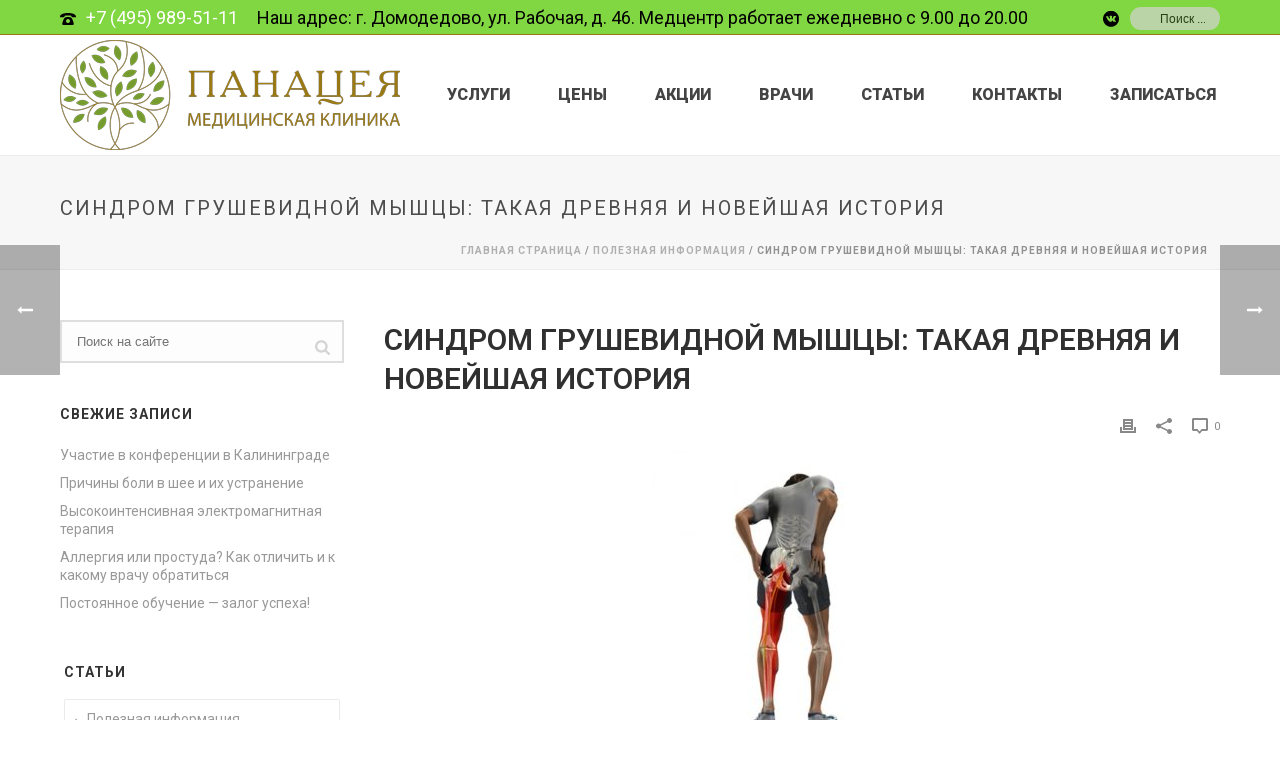

--- FILE ---
content_type: text/html; charset=UTF-8
request_url: https://mkpanacea.ru/poleznaya-informatsiya/sindrom-grushevidnoj-myshtsy-takaya-drevnyaya-i-novejshaya-istoriya/
body_size: 142202
content:
<!DOCTYPE html>
<html dir="ltr" lang="ru-RU" prefix="og: https://ogp.me/ns#" >
<meta name="yandex-verification" content="0df98f546becfb71" />
	
<head>
	<!-- Google Tag Manager -->
<script>(function(w,d,s,l,i){w[l]=w[l]||[];w[l].push({'gtm.start':
new Date().getTime(),event:'gtm.js'});var f=d.getElementsByTagName(s)[0],
j=d.createElement(s),dl=l!='dataLayer'?'&l='+l:'';j.async=true;j.src=
'https://www.googletagmanager.com/gtm.js?id='+i+dl;f.parentNode.insertBefore(j,f);
})(window,document,'script','dataLayer','GTM-M3NWB9JN');</script>
<!-- End Google Tag Manager -->
	<meta name="yandex-verification" content="2ab19fa794f9068f" />
		<meta charset="UTF-8" /><meta name="viewport" content="width=device-width, initial-scale=1.0, minimum-scale=1.0, maximum-scale=1.0, user-scalable=0" /><meta http-equiv="X-UA-Compatible" content="IE=edge,chrome=1" /><meta name="format-detection" content="telephone=no"><title>Спазм грушевидной мышцы | Медицинская клиника Панацея в Домодедово</title>
<script type="text/javascript">var ajaxurl = "https://mkpanacea.ru/wp-admin/admin-ajax.php";</script>	<style>img:is([sizes="auto" i], [sizes^="auto," i]) { contain-intrinsic-size: 3000px 1500px }</style>
	
		<!-- All in One SEO 4.9.2 - aioseo.com -->
	<meta name="description" content="Боль после поездки в машине, боль в спине, боль в ноге, спазм грушевидной мышцы" />
	<meta name="robots" content="max-image-preview:large" />
	<meta name="author" content="Panadmin"/>
	<meta name="keywords" content="боль после поездки в машине,боль в спине,боль в ноге,спазм грушевидной мышцы,боль в пояснице,онемение в ноге,синдром грушевидной мышцы,полезная информация" />
	<link rel="canonical" href="https://mkpanacea.ru/poleznaya-informatsiya/sindrom-grushevidnoj-myshtsy-takaya-drevnyaya-i-novejshaya-istoriya/" />
	<meta name="generator" content="All in One SEO (AIOSEO) 4.9.2" />
		<meta property="og:locale" content="ru_RU" />
		<meta property="og:site_name" content="Медицинская клиника Панацея в Домодедово | Медицинская клиника Панацея в Домодедово" />
		<meta property="og:type" content="article" />
		<meta property="og:title" content="Спазм грушевидной мышцы | Медицинская клиника Панацея в Домодедово" />
		<meta property="og:description" content="Боль после поездки в машине, боль в спине, боль в ноге, спазм грушевидной мышцы" />
		<meta property="og:url" content="https://mkpanacea.ru/poleznaya-informatsiya/sindrom-grushevidnoj-myshtsy-takaya-drevnyaya-i-novejshaya-istoriya/" />
		<meta property="article:published_time" content="2019-11-25T10:14:53+00:00" />
		<meta property="article:modified_time" content="2019-11-25T10:14:53+00:00" />
		<meta name="twitter:card" content="summary" />
		<meta name="twitter:title" content="Спазм грушевидной мышцы | Медицинская клиника Панацея в Домодедово" />
		<meta name="twitter:description" content="Боль после поездки в машине, боль в спине, боль в ноге, спазм грушевидной мышцы" />
		<script type="application/ld+json" class="aioseo-schema">
			{"@context":"https:\/\/schema.org","@graph":[{"@type":"Article","@id":"https:\/\/mkpanacea.ru\/poleznaya-informatsiya\/sindrom-grushevidnoj-myshtsy-takaya-drevnyaya-i-novejshaya-istoriya\/#article","name":"\u0421\u043f\u0430\u0437\u043c \u0433\u0440\u0443\u0448\u0435\u0432\u0438\u0434\u043d\u043e\u0439 \u043c\u044b\u0448\u0446\u044b | \u041c\u0435\u0434\u0438\u0446\u0438\u043d\u0441\u043a\u0430\u044f \u043a\u043b\u0438\u043d\u0438\u043a\u0430 \u041f\u0430\u043d\u0430\u0446\u0435\u044f \u0432 \u0414\u043e\u043c\u043e\u0434\u0435\u0434\u043e\u0432\u043e","headline":"\u0421\u0438\u043d\u0434\u0440\u043e\u043c \u0433\u0440\u0443\u0448\u0435\u0432\u0438\u0434\u043d\u043e\u0439 \u043c\u044b\u0448\u0446\u044b: \u0442\u0430\u043a\u0430\u044f \u0434\u0440\u0435\u0432\u043d\u044f\u044f \u0438 \u043d\u043e\u0432\u0435\u0439\u0448\u0430\u044f \u0438\u0441\u0442\u043e\u0440\u0438\u044f","author":{"@id":"https:\/\/mkpanacea.ru\/author\/panadmin\/#author"},"publisher":{"@id":"https:\/\/mkpanacea.ru\/#organization"},"image":{"@type":"ImageObject","url":"https:\/\/mkpanacea.ru\/wp-content\/uploads\/2019\/11\/126097688_sedalishhnyjnerv0-728x728.jpg","width":728,"height":728},"datePublished":"2019-11-25T13:14:53+03:00","dateModified":"2019-11-25T13:14:53+03:00","inLanguage":"ru-RU","mainEntityOfPage":{"@id":"https:\/\/mkpanacea.ru\/poleznaya-informatsiya\/sindrom-grushevidnoj-myshtsy-takaya-drevnyaya-i-novejshaya-istoriya\/#webpage"},"isPartOf":{"@id":"https:\/\/mkpanacea.ru\/poleznaya-informatsiya\/sindrom-grushevidnoj-myshtsy-takaya-drevnyaya-i-novejshaya-istoriya\/#webpage"},"articleSection":"\u041f\u043e\u043b\u0435\u0437\u043d\u0430\u044f \u0438\u043d\u0444\u043e\u0440\u043c\u0430\u0446\u0438\u044f, \u0431\u043e\u043b\u044c \u0432 \u043f\u043e\u044f\u0441\u043d\u0438\u0446\u0435, \u0431\u043e\u043b\u044c \u0432 \u0441\u043f\u0438\u043d\u0435, \u043e\u043d\u0435\u043c\u0435\u043d\u0438\u0435 \u0432 \u043d\u043e\u0433\u0435, \u0441\u0438\u043d\u0434\u0440\u043e\u043c \u0433\u0440\u0443\u0448\u0435\u0432\u0438\u0434\u043d\u043e\u0439 \u043c\u044b\u0448\u0446\u044b, \u0441\u043f\u0430\u0437\u043c \u0433\u0440\u0443\u0448\u0435\u0432\u0438\u0434\u043d\u043e\u0439 \u043c\u044b\u0448\u0446\u044b"},{"@type":"BreadcrumbList","@id":"https:\/\/mkpanacea.ru\/poleznaya-informatsiya\/sindrom-grushevidnoj-myshtsy-takaya-drevnyaya-i-novejshaya-istoriya\/#breadcrumblist","itemListElement":[{"@type":"ListItem","@id":"https:\/\/mkpanacea.ru#listItem","position":1,"name":"\u0413\u043b\u0430\u0432\u043d\u0430\u044f","item":"https:\/\/mkpanacea.ru","nextItem":{"@type":"ListItem","@id":"https:\/\/mkpanacea.ru\/category\/poleznaya-informatsiya\/#listItem","name":"\u041f\u043e\u043b\u0435\u0437\u043d\u0430\u044f \u0438\u043d\u0444\u043e\u0440\u043c\u0430\u0446\u0438\u044f"}},{"@type":"ListItem","@id":"https:\/\/mkpanacea.ru\/category\/poleznaya-informatsiya\/#listItem","position":2,"name":"\u041f\u043e\u043b\u0435\u0437\u043d\u0430\u044f \u0438\u043d\u0444\u043e\u0440\u043c\u0430\u0446\u0438\u044f","item":"https:\/\/mkpanacea.ru\/category\/poleznaya-informatsiya\/","nextItem":{"@type":"ListItem","@id":"https:\/\/mkpanacea.ru\/poleznaya-informatsiya\/sindrom-grushevidnoj-myshtsy-takaya-drevnyaya-i-novejshaya-istoriya\/#listItem","name":"\u0421\u0438\u043d\u0434\u0440\u043e\u043c \u0433\u0440\u0443\u0448\u0435\u0432\u0438\u0434\u043d\u043e\u0439 \u043c\u044b\u0448\u0446\u044b: \u0442\u0430\u043a\u0430\u044f \u0434\u0440\u0435\u0432\u043d\u044f\u044f \u0438 \u043d\u043e\u0432\u0435\u0439\u0448\u0430\u044f \u0438\u0441\u0442\u043e\u0440\u0438\u044f"},"previousItem":{"@type":"ListItem","@id":"https:\/\/mkpanacea.ru#listItem","name":"\u0413\u043b\u0430\u0432\u043d\u0430\u044f"}},{"@type":"ListItem","@id":"https:\/\/mkpanacea.ru\/poleznaya-informatsiya\/sindrom-grushevidnoj-myshtsy-takaya-drevnyaya-i-novejshaya-istoriya\/#listItem","position":3,"name":"\u0421\u0438\u043d\u0434\u0440\u043e\u043c \u0433\u0440\u0443\u0448\u0435\u0432\u0438\u0434\u043d\u043e\u0439 \u043c\u044b\u0448\u0446\u044b: \u0442\u0430\u043a\u0430\u044f \u0434\u0440\u0435\u0432\u043d\u044f\u044f \u0438 \u043d\u043e\u0432\u0435\u0439\u0448\u0430\u044f \u0438\u0441\u0442\u043e\u0440\u0438\u044f","previousItem":{"@type":"ListItem","@id":"https:\/\/mkpanacea.ru\/category\/poleznaya-informatsiya\/#listItem","name":"\u041f\u043e\u043b\u0435\u0437\u043d\u0430\u044f \u0438\u043d\u0444\u043e\u0440\u043c\u0430\u0446\u0438\u044f"}}]},{"@type":"Organization","@id":"https:\/\/mkpanacea.ru\/#organization","name":"\u041c\u043d\u043e\u0433\u043e\u043f\u0440\u043e\u0444\u0438\u043b\u044c\u043d\u044b\u0439 \u043c\u0435\u0434\u0438\u0446\u0438\u043d\u0441\u043a\u0438\u0439 \u0446\u0435\u043d\u0442\u0440 \u041f\u0430\u043d\u0430\u0446\u0435\u044f","description":"\u041c\u0435\u0434\u0438\u0446\u0438\u043d\u0441\u043a\u0430\u044f \u043a\u043b\u0438\u043d\u0438\u043a\u0430 \u041f\u0430\u043d\u0430\u0446\u0435\u044f \u0432 \u0414\u043e\u043c\u043e\u0434\u0435\u0434\u043e\u0432\u043e","url":"https:\/\/mkpanacea.ru\/","telephone":"+74959895111","logo":{"@type":"ImageObject","url":"https:\/\/mkpanacea.ru\/wp-content\/uploads\/2019\/10\/logo_n_01_.png","@id":"https:\/\/mkpanacea.ru\/poleznaya-informatsiya\/sindrom-grushevidnoj-myshtsy-takaya-drevnyaya-i-novejshaya-istoriya\/#organizationLogo","width":373,"height":408},"image":{"@id":"https:\/\/mkpanacea.ru\/poleznaya-informatsiya\/sindrom-grushevidnoj-myshtsy-takaya-drevnyaya-i-novejshaya-istoriya\/#organizationLogo"}},{"@type":"Person","@id":"https:\/\/mkpanacea.ru\/author\/panadmin\/#author","url":"https:\/\/mkpanacea.ru\/author\/panadmin\/","name":"Panadmin"},{"@type":"WebPage","@id":"https:\/\/mkpanacea.ru\/poleznaya-informatsiya\/sindrom-grushevidnoj-myshtsy-takaya-drevnyaya-i-novejshaya-istoriya\/#webpage","url":"https:\/\/mkpanacea.ru\/poleznaya-informatsiya\/sindrom-grushevidnoj-myshtsy-takaya-drevnyaya-i-novejshaya-istoriya\/","name":"\u0421\u043f\u0430\u0437\u043c \u0433\u0440\u0443\u0448\u0435\u0432\u0438\u0434\u043d\u043e\u0439 \u043c\u044b\u0448\u0446\u044b | \u041c\u0435\u0434\u0438\u0446\u0438\u043d\u0441\u043a\u0430\u044f \u043a\u043b\u0438\u043d\u0438\u043a\u0430 \u041f\u0430\u043d\u0430\u0446\u0435\u044f \u0432 \u0414\u043e\u043c\u043e\u0434\u0435\u0434\u043e\u0432\u043e","description":"\u0411\u043e\u043b\u044c \u043f\u043e\u0441\u043b\u0435 \u043f\u043e\u0435\u0437\u0434\u043a\u0438 \u0432 \u043c\u0430\u0448\u0438\u043d\u0435, \u0431\u043e\u043b\u044c \u0432 \u0441\u043f\u0438\u043d\u0435, \u0431\u043e\u043b\u044c \u0432 \u043d\u043e\u0433\u0435, \u0441\u043f\u0430\u0437\u043c \u0433\u0440\u0443\u0448\u0435\u0432\u0438\u0434\u043d\u043e\u0439 \u043c\u044b\u0448\u0446\u044b","inLanguage":"ru-RU","isPartOf":{"@id":"https:\/\/mkpanacea.ru\/#website"},"breadcrumb":{"@id":"https:\/\/mkpanacea.ru\/poleznaya-informatsiya\/sindrom-grushevidnoj-myshtsy-takaya-drevnyaya-i-novejshaya-istoriya\/#breadcrumblist"},"author":{"@id":"https:\/\/mkpanacea.ru\/author\/panadmin\/#author"},"creator":{"@id":"https:\/\/mkpanacea.ru\/author\/panadmin\/#author"},"image":{"@type":"ImageObject","url":"https:\/\/mkpanacea.ru\/wp-content\/uploads\/2019\/11\/126097688_sedalishhnyjnerv0-728x728.jpg","@id":"https:\/\/mkpanacea.ru\/poleznaya-informatsiya\/sindrom-grushevidnoj-myshtsy-takaya-drevnyaya-i-novejshaya-istoriya\/#mainImage","width":728,"height":728},"primaryImageOfPage":{"@id":"https:\/\/mkpanacea.ru\/poleznaya-informatsiya\/sindrom-grushevidnoj-myshtsy-takaya-drevnyaya-i-novejshaya-istoriya\/#mainImage"},"datePublished":"2019-11-25T13:14:53+03:00","dateModified":"2019-11-25T13:14:53+03:00"},{"@type":"WebSite","@id":"https:\/\/mkpanacea.ru\/#website","url":"https:\/\/mkpanacea.ru\/","name":"\u041c\u0435\u0434\u0438\u0446\u0438\u043d\u0441\u043a\u0430\u044f \u043a\u043b\u0438\u043d\u0438\u043a\u0430 \u041f\u0430\u043d\u0430\u0446\u0435\u044f \u0432 \u0414\u043e\u043c\u043e\u0434\u0435\u0434\u043e\u0432\u043e","alternateName":"\u041a\u043b\u0438\u043d\u0438\u043a\u0430 \u041f\u0430\u043d\u0430\u0446\u0435\u044f \u0414\u043e\u043c\u043e\u0434\u0435\u0434\u043e\u0432\u043e","description":"\u041c\u0435\u0434\u0438\u0446\u0438\u043d\u0441\u043a\u0430\u044f \u043a\u043b\u0438\u043d\u0438\u043a\u0430 \u041f\u0430\u043d\u0430\u0446\u0435\u044f \u0432 \u0414\u043e\u043c\u043e\u0434\u0435\u0434\u043e\u0432\u043e","inLanguage":"ru-RU","publisher":{"@id":"https:\/\/mkpanacea.ru\/#organization"}}]}
		</script>
		<!-- All in One SEO -->


		<style id="critical-path-css" type="text/css">
			body,html{width:100%;height:100%;margin:0;padding:0}.page-preloader{top:0;left:0;z-index:999;position:fixed;height:100%;width:100%;text-align:center}.preloader-preview-area{animation-delay:-.2s;top:50%;-ms-transform:translateY(100%);transform:translateY(100%);margin-top:10px;max-height:calc(50% - 20px);opacity:1;width:100%;text-align:center;position:absolute}.preloader-logo{max-width:90%;top:50%;-ms-transform:translateY(-100%);transform:translateY(-100%);margin:-10px auto 0 auto;max-height:calc(50% - 20px);opacity:1;position:relative}.ball-pulse>div{width:15px;height:15px;border-radius:100%;margin:2px;animation-fill-mode:both;display:inline-block;animation:ball-pulse .75s infinite cubic-bezier(.2,.68,.18,1.08)}.ball-pulse>div:nth-child(1){animation-delay:-.36s}.ball-pulse>div:nth-child(2){animation-delay:-.24s}.ball-pulse>div:nth-child(3){animation-delay:-.12s}@keyframes ball-pulse{0%{transform:scale(1);opacity:1}45%{transform:scale(.1);opacity:.7}80%{transform:scale(1);opacity:1}}.ball-clip-rotate-pulse{position:relative;-ms-transform:translateY(-15px) translateX(-10px);transform:translateY(-15px) translateX(-10px);display:inline-block}.ball-clip-rotate-pulse>div{animation-fill-mode:both;position:absolute;top:0;left:0;border-radius:100%}.ball-clip-rotate-pulse>div:first-child{height:36px;width:36px;top:7px;left:-7px;animation:ball-clip-rotate-pulse-scale 1s 0s cubic-bezier(.09,.57,.49,.9) infinite}.ball-clip-rotate-pulse>div:last-child{position:absolute;width:50px;height:50px;left:-16px;top:-2px;background:0 0;border:2px solid;animation:ball-clip-rotate-pulse-rotate 1s 0s cubic-bezier(.09,.57,.49,.9) infinite;animation-duration:1s}@keyframes ball-clip-rotate-pulse-rotate{0%{transform:rotate(0) scale(1)}50%{transform:rotate(180deg) scale(.6)}100%{transform:rotate(360deg) scale(1)}}@keyframes ball-clip-rotate-pulse-scale{30%{transform:scale(.3)}100%{transform:scale(1)}}@keyframes square-spin{25%{transform:perspective(100px) rotateX(180deg) rotateY(0)}50%{transform:perspective(100px) rotateX(180deg) rotateY(180deg)}75%{transform:perspective(100px) rotateX(0) rotateY(180deg)}100%{transform:perspective(100px) rotateX(0) rotateY(0)}}.square-spin{display:inline-block}.square-spin>div{animation-fill-mode:both;width:50px;height:50px;animation:square-spin 3s 0s cubic-bezier(.09,.57,.49,.9) infinite}.cube-transition{position:relative;-ms-transform:translate(-25px,-25px);transform:translate(-25px,-25px);display:inline-block}.cube-transition>div{animation-fill-mode:both;width:15px;height:15px;position:absolute;top:-5px;left:-5px;animation:cube-transition 1.6s 0s infinite ease-in-out}.cube-transition>div:last-child{animation-delay:-.8s}@keyframes cube-transition{25%{transform:translateX(50px) scale(.5) rotate(-90deg)}50%{transform:translate(50px,50px) rotate(-180deg)}75%{transform:translateY(50px) scale(.5) rotate(-270deg)}100%{transform:rotate(-360deg)}}.ball-scale>div{border-radius:100%;margin:2px;animation-fill-mode:both;display:inline-block;height:60px;width:60px;animation:ball-scale 1s 0s ease-in-out infinite}@keyframes ball-scale{0%{transform:scale(0)}100%{transform:scale(1);opacity:0}}.line-scale>div{animation-fill-mode:both;display:inline-block;width:5px;height:50px;border-radius:2px;margin:2px}.line-scale>div:nth-child(1){animation:line-scale 1s -.5s infinite cubic-bezier(.2,.68,.18,1.08)}.line-scale>div:nth-child(2){animation:line-scale 1s -.4s infinite cubic-bezier(.2,.68,.18,1.08)}.line-scale>div:nth-child(3){animation:line-scale 1s -.3s infinite cubic-bezier(.2,.68,.18,1.08)}.line-scale>div:nth-child(4){animation:line-scale 1s -.2s infinite cubic-bezier(.2,.68,.18,1.08)}.line-scale>div:nth-child(5){animation:line-scale 1s -.1s infinite cubic-bezier(.2,.68,.18,1.08)}@keyframes line-scale{0%{transform:scaley(1)}50%{transform:scaley(.4)}100%{transform:scaley(1)}}.ball-scale-multiple{position:relative;-ms-transform:translateY(30px);transform:translateY(30px);display:inline-block}.ball-scale-multiple>div{border-radius:100%;animation-fill-mode:both;margin:2px;position:absolute;left:-30px;top:0;opacity:0;margin:0;width:50px;height:50px;animation:ball-scale-multiple 1s 0s linear infinite}.ball-scale-multiple>div:nth-child(2){animation-delay:-.2s}.ball-scale-multiple>div:nth-child(3){animation-delay:-.2s}@keyframes ball-scale-multiple{0%{transform:scale(0);opacity:0}5%{opacity:1}100%{transform:scale(1);opacity:0}}.ball-pulse-sync{display:inline-block}.ball-pulse-sync>div{width:15px;height:15px;border-radius:100%;margin:2px;animation-fill-mode:both;display:inline-block}.ball-pulse-sync>div:nth-child(1){animation:ball-pulse-sync .6s -.21s infinite ease-in-out}.ball-pulse-sync>div:nth-child(2){animation:ball-pulse-sync .6s -.14s infinite ease-in-out}.ball-pulse-sync>div:nth-child(3){animation:ball-pulse-sync .6s -70ms infinite ease-in-out}@keyframes ball-pulse-sync{33%{transform:translateY(10px)}66%{transform:translateY(-10px)}100%{transform:translateY(0)}}.transparent-circle{display:inline-block;border-top:.5em solid rgba(255,255,255,.2);border-right:.5em solid rgba(255,255,255,.2);border-bottom:.5em solid rgba(255,255,255,.2);border-left:.5em solid #fff;transform:translateZ(0);animation:transparent-circle 1.1s infinite linear;width:50px;height:50px;border-radius:50%}.transparent-circle:after{border-radius:50%;width:10em;height:10em}@keyframes transparent-circle{0%{transform:rotate(0)}100%{transform:rotate(360deg)}}.ball-spin-fade-loader{position:relative;top:-10px;left:-10px;display:inline-block}.ball-spin-fade-loader>div{width:15px;height:15px;border-radius:100%;margin:2px;animation-fill-mode:both;position:absolute;animation:ball-spin-fade-loader 1s infinite linear}.ball-spin-fade-loader>div:nth-child(1){top:25px;left:0;animation-delay:-.84s;-webkit-animation-delay:-.84s}.ball-spin-fade-loader>div:nth-child(2){top:17.05px;left:17.05px;animation-delay:-.72s;-webkit-animation-delay:-.72s}.ball-spin-fade-loader>div:nth-child(3){top:0;left:25px;animation-delay:-.6s;-webkit-animation-delay:-.6s}.ball-spin-fade-loader>div:nth-child(4){top:-17.05px;left:17.05px;animation-delay:-.48s;-webkit-animation-delay:-.48s}.ball-spin-fade-loader>div:nth-child(5){top:-25px;left:0;animation-delay:-.36s;-webkit-animation-delay:-.36s}.ball-spin-fade-loader>div:nth-child(6){top:-17.05px;left:-17.05px;animation-delay:-.24s;-webkit-animation-delay:-.24s}.ball-spin-fade-loader>div:nth-child(7){top:0;left:-25px;animation-delay:-.12s;-webkit-animation-delay:-.12s}.ball-spin-fade-loader>div:nth-child(8){top:17.05px;left:-17.05px;animation-delay:0s;-webkit-animation-delay:0s}@keyframes ball-spin-fade-loader{50%{opacity:.3;transform:scale(.4)}100%{opacity:1;transform:scale(1)}}		</style>

		<link rel="alternate" type="application/rss+xml" title="Медицинская клиника Панацея в Домодедово &raquo; Лента" href="https://mkpanacea.ru/feed/" />
<link rel="alternate" type="application/rss+xml" title="Медицинская клиника Панацея в Домодедово &raquo; Лента комментариев" href="https://mkpanacea.ru/comments/feed/" />

<link rel="shortcut icon" href="https://mkpanacea.ru/wp-content/uploads/2018/07/favicon.png"  />
<script type="text/javascript">window.abb = {};php = {};window.PHP = {};PHP.ajax = "https://mkpanacea.ru/wp-admin/admin-ajax.php";PHP.wp_p_id = "14179";var mk_header_parallax, mk_banner_parallax, mk_page_parallax, mk_footer_parallax, mk_body_parallax;var mk_images_dir = "https://mkpanacea.ru/wp-content/themes/jupiter/assets/images",mk_theme_js_path = "https://mkpanacea.ru/wp-content/themes/jupiter/assets/js",mk_theme_dir = "https://mkpanacea.ru/wp-content/themes/jupiter",mk_captcha_placeholder = "Введите Защитный код",mk_captcha_invalid_txt = "Неправильно. Попробуйте еще раз.",mk_captcha_correct_txt = "Защитный код правильный.",mk_responsive_nav_width = 1200,mk_vertical_header_back = "Назад",mk_vertical_header_anim = "1",mk_check_rtl = true,mk_grid_width = 1200,mk_ajax_search_option = "toolbar",mk_preloader_bg_color = "#ffffff",mk_accent_color = "#759b2e",mk_go_to_top =  "false",mk_smooth_scroll =  "true",mk_show_background_video =  "true",mk_preloader_bar_color = "#759b2e",mk_preloader_logo = "https://demos.artbees.net/jupiter5/wp-content/uploads/2015/12/pre-loader.png";var mk_header_parallax = false,mk_banner_parallax = false,mk_footer_parallax = false,mk_body_parallax = false,mk_no_more_posts = "Нет больше сообщений",mk_typekit_id   = "",mk_google_fonts = ["Roboto:100italic,200italic,300italic,400italic,500italic,600italic,700italic,800italic,900italic,100,200,300,400,500,600,700,800,900"],mk_global_lazyload = true;</script><style>@media screen and (max-width: 650px) {body {padding-bottom:60px;}}</style><link rel='stylesheet' id='wp-block-library-css' href='https://mkpanacea.ru/wp-includes/css/dist/block-library/style.min.css?ver=6.8.3' type='text/css' media='all' />
<style id='wp-block-library-theme-inline-css' type='text/css'>
.wp-block-audio :where(figcaption){color:#555;font-size:13px;text-align:center}.is-dark-theme .wp-block-audio :where(figcaption){color:#ffffffa6}.wp-block-audio{margin:0 0 1em}.wp-block-code{border:1px solid #ccc;border-radius:4px;font-family:Menlo,Consolas,monaco,monospace;padding:.8em 1em}.wp-block-embed :where(figcaption){color:#555;font-size:13px;text-align:center}.is-dark-theme .wp-block-embed :where(figcaption){color:#ffffffa6}.wp-block-embed{margin:0 0 1em}.blocks-gallery-caption{color:#555;font-size:13px;text-align:center}.is-dark-theme .blocks-gallery-caption{color:#ffffffa6}:root :where(.wp-block-image figcaption){color:#555;font-size:13px;text-align:center}.is-dark-theme :root :where(.wp-block-image figcaption){color:#ffffffa6}.wp-block-image{margin:0 0 1em}.wp-block-pullquote{border-bottom:4px solid;border-top:4px solid;color:currentColor;margin-bottom:1.75em}.wp-block-pullquote cite,.wp-block-pullquote footer,.wp-block-pullquote__citation{color:currentColor;font-size:.8125em;font-style:normal;text-transform:uppercase}.wp-block-quote{border-left:.25em solid;margin:0 0 1.75em;padding-left:1em}.wp-block-quote cite,.wp-block-quote footer{color:currentColor;font-size:.8125em;font-style:normal;position:relative}.wp-block-quote:where(.has-text-align-right){border-left:none;border-right:.25em solid;padding-left:0;padding-right:1em}.wp-block-quote:where(.has-text-align-center){border:none;padding-left:0}.wp-block-quote.is-large,.wp-block-quote.is-style-large,.wp-block-quote:where(.is-style-plain){border:none}.wp-block-search .wp-block-search__label{font-weight:700}.wp-block-search__button{border:1px solid #ccc;padding:.375em .625em}:where(.wp-block-group.has-background){padding:1.25em 2.375em}.wp-block-separator.has-css-opacity{opacity:.4}.wp-block-separator{border:none;border-bottom:2px solid;margin-left:auto;margin-right:auto}.wp-block-separator.has-alpha-channel-opacity{opacity:1}.wp-block-separator:not(.is-style-wide):not(.is-style-dots){width:100px}.wp-block-separator.has-background:not(.is-style-dots){border-bottom:none;height:1px}.wp-block-separator.has-background:not(.is-style-wide):not(.is-style-dots){height:2px}.wp-block-table{margin:0 0 1em}.wp-block-table td,.wp-block-table th{word-break:normal}.wp-block-table :where(figcaption){color:#555;font-size:13px;text-align:center}.is-dark-theme .wp-block-table :where(figcaption){color:#ffffffa6}.wp-block-video :where(figcaption){color:#555;font-size:13px;text-align:center}.is-dark-theme .wp-block-video :where(figcaption){color:#ffffffa6}.wp-block-video{margin:0 0 1em}:root :where(.wp-block-template-part.has-background){margin-bottom:0;margin-top:0;padding:1.25em 2.375em}
</style>
<style id='classic-theme-styles-inline-css' type='text/css'>
/*! This file is auto-generated */
.wp-block-button__link{color:#fff;background-color:#32373c;border-radius:9999px;box-shadow:none;text-decoration:none;padding:calc(.667em + 2px) calc(1.333em + 2px);font-size:1.125em}.wp-block-file__button{background:#32373c;color:#fff;text-decoration:none}
</style>
<link rel='stylesheet' id='aioseo/css/src/vue/standalone/blocks/table-of-contents/global.scss-css' href='https://mkpanacea.ru/wp-content/plugins/all-in-one-seo-pack/dist/Lite/assets/css/table-of-contents/global.e90f6d47.css?ver=4.9.2' type='text/css' media='all' />
<style id='global-styles-inline-css' type='text/css'>
:root{--wp--preset--aspect-ratio--square: 1;--wp--preset--aspect-ratio--4-3: 4/3;--wp--preset--aspect-ratio--3-4: 3/4;--wp--preset--aspect-ratio--3-2: 3/2;--wp--preset--aspect-ratio--2-3: 2/3;--wp--preset--aspect-ratio--16-9: 16/9;--wp--preset--aspect-ratio--9-16: 9/16;--wp--preset--color--black: #000000;--wp--preset--color--cyan-bluish-gray: #abb8c3;--wp--preset--color--white: #ffffff;--wp--preset--color--pale-pink: #f78da7;--wp--preset--color--vivid-red: #cf2e2e;--wp--preset--color--luminous-vivid-orange: #ff6900;--wp--preset--color--luminous-vivid-amber: #fcb900;--wp--preset--color--light-green-cyan: #7bdcb5;--wp--preset--color--vivid-green-cyan: #00d084;--wp--preset--color--pale-cyan-blue: #8ed1fc;--wp--preset--color--vivid-cyan-blue: #0693e3;--wp--preset--color--vivid-purple: #9b51e0;--wp--preset--gradient--vivid-cyan-blue-to-vivid-purple: linear-gradient(135deg,rgba(6,147,227,1) 0%,rgb(155,81,224) 100%);--wp--preset--gradient--light-green-cyan-to-vivid-green-cyan: linear-gradient(135deg,rgb(122,220,180) 0%,rgb(0,208,130) 100%);--wp--preset--gradient--luminous-vivid-amber-to-luminous-vivid-orange: linear-gradient(135deg,rgba(252,185,0,1) 0%,rgba(255,105,0,1) 100%);--wp--preset--gradient--luminous-vivid-orange-to-vivid-red: linear-gradient(135deg,rgba(255,105,0,1) 0%,rgb(207,46,46) 100%);--wp--preset--gradient--very-light-gray-to-cyan-bluish-gray: linear-gradient(135deg,rgb(238,238,238) 0%,rgb(169,184,195) 100%);--wp--preset--gradient--cool-to-warm-spectrum: linear-gradient(135deg,rgb(74,234,220) 0%,rgb(151,120,209) 20%,rgb(207,42,186) 40%,rgb(238,44,130) 60%,rgb(251,105,98) 80%,rgb(254,248,76) 100%);--wp--preset--gradient--blush-light-purple: linear-gradient(135deg,rgb(255,206,236) 0%,rgb(152,150,240) 100%);--wp--preset--gradient--blush-bordeaux: linear-gradient(135deg,rgb(254,205,165) 0%,rgb(254,45,45) 50%,rgb(107,0,62) 100%);--wp--preset--gradient--luminous-dusk: linear-gradient(135deg,rgb(255,203,112) 0%,rgb(199,81,192) 50%,rgb(65,88,208) 100%);--wp--preset--gradient--pale-ocean: linear-gradient(135deg,rgb(255,245,203) 0%,rgb(182,227,212) 50%,rgb(51,167,181) 100%);--wp--preset--gradient--electric-grass: linear-gradient(135deg,rgb(202,248,128) 0%,rgb(113,206,126) 100%);--wp--preset--gradient--midnight: linear-gradient(135deg,rgb(2,3,129) 0%,rgb(40,116,252) 100%);--wp--preset--font-size--small: 13px;--wp--preset--font-size--medium: 20px;--wp--preset--font-size--large: 36px;--wp--preset--font-size--x-large: 42px;--wp--preset--spacing--20: 0.44rem;--wp--preset--spacing--30: 0.67rem;--wp--preset--spacing--40: 1rem;--wp--preset--spacing--50: 1.5rem;--wp--preset--spacing--60: 2.25rem;--wp--preset--spacing--70: 3.38rem;--wp--preset--spacing--80: 5.06rem;--wp--preset--shadow--natural: 6px 6px 9px rgba(0, 0, 0, 0.2);--wp--preset--shadow--deep: 12px 12px 50px rgba(0, 0, 0, 0.4);--wp--preset--shadow--sharp: 6px 6px 0px rgba(0, 0, 0, 0.2);--wp--preset--shadow--outlined: 6px 6px 0px -3px rgba(255, 255, 255, 1), 6px 6px rgba(0, 0, 0, 1);--wp--preset--shadow--crisp: 6px 6px 0px rgba(0, 0, 0, 1);}:where(.is-layout-flex){gap: 0.5em;}:where(.is-layout-grid){gap: 0.5em;}body .is-layout-flex{display: flex;}.is-layout-flex{flex-wrap: wrap;align-items: center;}.is-layout-flex > :is(*, div){margin: 0;}body .is-layout-grid{display: grid;}.is-layout-grid > :is(*, div){margin: 0;}:where(.wp-block-columns.is-layout-flex){gap: 2em;}:where(.wp-block-columns.is-layout-grid){gap: 2em;}:where(.wp-block-post-template.is-layout-flex){gap: 1.25em;}:where(.wp-block-post-template.is-layout-grid){gap: 1.25em;}.has-black-color{color: var(--wp--preset--color--black) !important;}.has-cyan-bluish-gray-color{color: var(--wp--preset--color--cyan-bluish-gray) !important;}.has-white-color{color: var(--wp--preset--color--white) !important;}.has-pale-pink-color{color: var(--wp--preset--color--pale-pink) !important;}.has-vivid-red-color{color: var(--wp--preset--color--vivid-red) !important;}.has-luminous-vivid-orange-color{color: var(--wp--preset--color--luminous-vivid-orange) !important;}.has-luminous-vivid-amber-color{color: var(--wp--preset--color--luminous-vivid-amber) !important;}.has-light-green-cyan-color{color: var(--wp--preset--color--light-green-cyan) !important;}.has-vivid-green-cyan-color{color: var(--wp--preset--color--vivid-green-cyan) !important;}.has-pale-cyan-blue-color{color: var(--wp--preset--color--pale-cyan-blue) !important;}.has-vivid-cyan-blue-color{color: var(--wp--preset--color--vivid-cyan-blue) !important;}.has-vivid-purple-color{color: var(--wp--preset--color--vivid-purple) !important;}.has-black-background-color{background-color: var(--wp--preset--color--black) !important;}.has-cyan-bluish-gray-background-color{background-color: var(--wp--preset--color--cyan-bluish-gray) !important;}.has-white-background-color{background-color: var(--wp--preset--color--white) !important;}.has-pale-pink-background-color{background-color: var(--wp--preset--color--pale-pink) !important;}.has-vivid-red-background-color{background-color: var(--wp--preset--color--vivid-red) !important;}.has-luminous-vivid-orange-background-color{background-color: var(--wp--preset--color--luminous-vivid-orange) !important;}.has-luminous-vivid-amber-background-color{background-color: var(--wp--preset--color--luminous-vivid-amber) !important;}.has-light-green-cyan-background-color{background-color: var(--wp--preset--color--light-green-cyan) !important;}.has-vivid-green-cyan-background-color{background-color: var(--wp--preset--color--vivid-green-cyan) !important;}.has-pale-cyan-blue-background-color{background-color: var(--wp--preset--color--pale-cyan-blue) !important;}.has-vivid-cyan-blue-background-color{background-color: var(--wp--preset--color--vivid-cyan-blue) !important;}.has-vivid-purple-background-color{background-color: var(--wp--preset--color--vivid-purple) !important;}.has-black-border-color{border-color: var(--wp--preset--color--black) !important;}.has-cyan-bluish-gray-border-color{border-color: var(--wp--preset--color--cyan-bluish-gray) !important;}.has-white-border-color{border-color: var(--wp--preset--color--white) !important;}.has-pale-pink-border-color{border-color: var(--wp--preset--color--pale-pink) !important;}.has-vivid-red-border-color{border-color: var(--wp--preset--color--vivid-red) !important;}.has-luminous-vivid-orange-border-color{border-color: var(--wp--preset--color--luminous-vivid-orange) !important;}.has-luminous-vivid-amber-border-color{border-color: var(--wp--preset--color--luminous-vivid-amber) !important;}.has-light-green-cyan-border-color{border-color: var(--wp--preset--color--light-green-cyan) !important;}.has-vivid-green-cyan-border-color{border-color: var(--wp--preset--color--vivid-green-cyan) !important;}.has-pale-cyan-blue-border-color{border-color: var(--wp--preset--color--pale-cyan-blue) !important;}.has-vivid-cyan-blue-border-color{border-color: var(--wp--preset--color--vivid-cyan-blue) !important;}.has-vivid-purple-border-color{border-color: var(--wp--preset--color--vivid-purple) !important;}.has-vivid-cyan-blue-to-vivid-purple-gradient-background{background: var(--wp--preset--gradient--vivid-cyan-blue-to-vivid-purple) !important;}.has-light-green-cyan-to-vivid-green-cyan-gradient-background{background: var(--wp--preset--gradient--light-green-cyan-to-vivid-green-cyan) !important;}.has-luminous-vivid-amber-to-luminous-vivid-orange-gradient-background{background: var(--wp--preset--gradient--luminous-vivid-amber-to-luminous-vivid-orange) !important;}.has-luminous-vivid-orange-to-vivid-red-gradient-background{background: var(--wp--preset--gradient--luminous-vivid-orange-to-vivid-red) !important;}.has-very-light-gray-to-cyan-bluish-gray-gradient-background{background: var(--wp--preset--gradient--very-light-gray-to-cyan-bluish-gray) !important;}.has-cool-to-warm-spectrum-gradient-background{background: var(--wp--preset--gradient--cool-to-warm-spectrum) !important;}.has-blush-light-purple-gradient-background{background: var(--wp--preset--gradient--blush-light-purple) !important;}.has-blush-bordeaux-gradient-background{background: var(--wp--preset--gradient--blush-bordeaux) !important;}.has-luminous-dusk-gradient-background{background: var(--wp--preset--gradient--luminous-dusk) !important;}.has-pale-ocean-gradient-background{background: var(--wp--preset--gradient--pale-ocean) !important;}.has-electric-grass-gradient-background{background: var(--wp--preset--gradient--electric-grass) !important;}.has-midnight-gradient-background{background: var(--wp--preset--gradient--midnight) !important;}.has-small-font-size{font-size: var(--wp--preset--font-size--small) !important;}.has-medium-font-size{font-size: var(--wp--preset--font-size--medium) !important;}.has-large-font-size{font-size: var(--wp--preset--font-size--large) !important;}.has-x-large-font-size{font-size: var(--wp--preset--font-size--x-large) !important;}
:where(.wp-block-post-template.is-layout-flex){gap: 1.25em;}:where(.wp-block-post-template.is-layout-grid){gap: 1.25em;}
:where(.wp-block-columns.is-layout-flex){gap: 2em;}:where(.wp-block-columns.is-layout-grid){gap: 2em;}
:root :where(.wp-block-pullquote){font-size: 1.5em;line-height: 1.6;}
</style>
<link rel='stylesheet' id='lvca-animate-styles-css' href='https://mkpanacea.ru/wp-content/plugins/addons-for-visual-composer/assets/css/animate.css?ver=3.9.3' type='text/css' media='all' />
<link rel='stylesheet' id='lvca-frontend-styles-css' href='https://mkpanacea.ru/wp-content/plugins/addons-for-visual-composer/assets/css/lvca-frontend.css?ver=3.9.3' type='text/css' media='all' />
<link rel='stylesheet' id='lvca-icomoon-styles-css' href='https://mkpanacea.ru/wp-content/plugins/addons-for-visual-composer/assets/css/icomoon.css?ver=3.9.3' type='text/css' media='all' />
<link rel='stylesheet' id='contact-form-7-css' href='https://mkpanacea.ru/wp-content/plugins/contact-form-7/includes/css/styles.css?ver=6.1.4' type='text/css' media='all' />
<link rel='stylesheet' id='image-hover-effects-css-css' href='https://mkpanacea.ru/wp-content/plugins/mega-addons-for-visual-composer/css/ihover.css?ver=6.8.3' type='text/css' media='all' />
<link rel='stylesheet' id='style-css-css' href='https://mkpanacea.ru/wp-content/plugins/mega-addons-for-visual-composer/css/style.css?ver=6.8.3' type='text/css' media='all' />
<link rel='stylesheet' id='font-awesome-latest-css' href='https://mkpanacea.ru/wp-content/plugins/mega-addons-for-visual-composer/css/font-awesome/css/all.css?ver=6.8.3' type='text/css' media='all' />
<link rel='stylesheet' id='rt-fontawsome-css' href='https://mkpanacea.ru/wp-content/plugins/the-post-grid/assets/vendor/font-awesome/css/font-awesome.min.css?ver=7.8.8' type='text/css' media='all' />
<link rel='stylesheet' id='rt-flaticon-css' href='https://mkpanacea.ru/wp-content/plugins/the-post-grid/assets/vendor/flaticon/flaticon_the_post_grid.css?ver=7.8.8' type='text/css' media='all' />
<link rel='stylesheet' id='rt-tpg-shortcode-css' href='https://mkpanacea.ru/wp-content/plugins/the-post-grid/assets/css/tpg-shortcode.min.css?ver=7.8.8' type='text/css' media='all' />
<link rel='stylesheet' id='bit14-vc-addons-free-css' href='https://mkpanacea.ru/wp-content/plugins/vc-addons-by-bit14/assets/css/style.css' type='text/css' media='all' />
<link rel='stylesheet' id='lvca-accordion-css' href='https://mkpanacea.ru/wp-content/plugins/addons-for-visual-composer/includes/addons/accordion/css/style.css?ver=3.9.3' type='text/css' media='all' />
<link rel='stylesheet' id='lvca-slick-css' href='https://mkpanacea.ru/wp-content/plugins/addons-for-visual-composer/assets/css/slick.css?ver=3.9.3' type='text/css' media='all' />
<link rel='stylesheet' id='lvca-carousel-css' href='https://mkpanacea.ru/wp-content/plugins/addons-for-visual-composer/includes/addons/carousel/css/style.css?ver=3.9.3' type='text/css' media='all' />
<link rel='stylesheet' id='lvca-heading-css' href='https://mkpanacea.ru/wp-content/plugins/addons-for-visual-composer/includes/addons/heading/css/style.css?ver=3.9.3' type='text/css' media='all' />
<link rel='stylesheet' id='lvca-odometers-css' href='https://mkpanacea.ru/wp-content/plugins/addons-for-visual-composer/includes/addons/odometers/css/style.css?ver=3.9.3' type='text/css' media='all' />
<link rel='stylesheet' id='lvca-piecharts-css' href='https://mkpanacea.ru/wp-content/plugins/addons-for-visual-composer/includes/addons/piecharts/css/style.css?ver=3.9.3' type='text/css' media='all' />
<link rel='stylesheet' id='lvca-posts-carousel-css' href='https://mkpanacea.ru/wp-content/plugins/addons-for-visual-composer/includes/addons/posts-carousel/css/style.css?ver=3.9.3' type='text/css' media='all' />
<link rel='stylesheet' id='lvca-services-css' href='https://mkpanacea.ru/wp-content/plugins/addons-for-visual-composer/includes/addons/services/css/style.css?ver=3.9.3' type='text/css' media='all' />
<link rel='stylesheet' id='lvca-stats-bar-css' href='https://mkpanacea.ru/wp-content/plugins/addons-for-visual-composer/includes/addons/stats-bar/css/style.css?ver=3.9.3' type='text/css' media='all' />
<link rel='stylesheet' id='lvca-tabs-css' href='https://mkpanacea.ru/wp-content/plugins/addons-for-visual-composer/includes/addons/tabs/css/style.css?ver=3.9.3' type='text/css' media='all' />
<link rel='stylesheet' id='lvca-team-members-css' href='https://mkpanacea.ru/wp-content/plugins/addons-for-visual-composer/includes/addons/team/css/style.css?ver=3.9.3' type='text/css' media='all' />
<link rel='stylesheet' id='lvca-testimonials-css' href='https://mkpanacea.ru/wp-content/plugins/addons-for-visual-composer/includes/addons/testimonials/css/style.css?ver=3.9.3' type='text/css' media='all' />
<link rel='stylesheet' id='lvca-flexslider-css' href='https://mkpanacea.ru/wp-content/plugins/addons-for-visual-composer/assets/css/flexslider.css?ver=3.9.3' type='text/css' media='all' />
<link rel='stylesheet' id='lvca-testimonials-slider-css' href='https://mkpanacea.ru/wp-content/plugins/addons-for-visual-composer/includes/addons/testimonials-slider/css/style.css?ver=3.9.3' type='text/css' media='all' />
<link rel='stylesheet' id='lvca-portfolio-css' href='https://mkpanacea.ru/wp-content/plugins/addons-for-visual-composer/includes/addons/portfolio/css/style.css?ver=3.9.3' type='text/css' media='all' />
<link rel='stylesheet' id='theme-styles-css' href='https://mkpanacea.ru/wp-content/themes/jupiter/assets/stylesheet/min/full-styles.6.12.2.css?ver=1751267670' type='text/css' media='all' />
<style id='theme-styles-inline-css' type='text/css'>

			#wpadminbar {
				-webkit-backface-visibility: hidden;
				backface-visibility: hidden;
				-webkit-perspective: 1000;
				-ms-perspective: 1000;
				perspective: 1000;
				-webkit-transform: translateZ(0px);
				-ms-transform: translateZ(0px);
				transform: translateZ(0px);
			}
			@media screen and (max-width: 600px) {
				#wpadminbar {
					position: fixed !important;
				}
			}
		
body { transform:unset;background-color:#fff; } .hb-custom-header #mk-page-introduce, .mk-header { transform:unset;background-color:#f7f7f7;background-size:cover;-webkit-background-size:cover;-moz-background-size:cover; } .hb-custom-header > div, .mk-header-bg { transform:unset;background-color:#fff; } .mk-classic-nav-bg { background-color:#ffffff; } .master-holder-bg { transform:unset;background-color:#fff; } #mk-footer { transform:unset;background-color:#3d4045; } #mk-boxed-layout { -webkit-box-shadow:0 0 0px rgba(0, 0, 0, 0); -moz-box-shadow:0 0 0px rgba(0, 0, 0, 0); box-shadow:0 0 0px rgba(0, 0, 0, 0); } .mk-news-tab .mk-tabs-tabs .is-active a, .mk-fancy-title.pattern-style span, .mk-fancy-title.pattern-style.color-gradient span:after, .page-bg-color { background-color:#fff; } .page-title { font-size:20px; color:#4d4d4d; text-transform:uppercase; font-weight:400; letter-spacing:2px; } .page-subtitle { font-size:14px; line-height:100%; color:#a3a3a3; font-size:14px; text-transform:none; } .mk-header { border-bottom:1px solid #ededed; } .header-style-1 .mk-header-padding-wrapper, .header-style-2 .mk-header-padding-wrapper, .header-style-3 .mk-header-padding-wrapper { padding-top:156px; } .mk-process-steps[max-width~="950px"] ul::before { display:none !important; } .mk-process-steps[max-width~="950px"] li { margin-bottom:30px !important; width:100% !important; text-align:center; } .mk-event-countdown-ul[max-width~="750px"] li { width:90%; display:block; margin:0 auto 15px; } body { font-family:Roboto } @font-face { font-family:'star'; src:url('https://mkpanacea.ru/wp-content/themes/jupiter/assets/stylesheet/fonts/star/font.eot'); src:url('https://mkpanacea.ru/wp-content/themes/jupiter/assets/stylesheet/fonts/star/font.eot?#iefix') format('embedded-opentype'), url('https://mkpanacea.ru/wp-content/themes/jupiter/assets/stylesheet/fonts/star/font.woff') format('woff'), url('https://mkpanacea.ru/wp-content/themes/jupiter/assets/stylesheet/fonts/star/font.ttf') format('truetype'), url('https://mkpanacea.ru/wp-content/themes/jupiter/assets/stylesheet/fonts/star/font.svg#star') format('svg'); font-weight:normal; font-style:normal; } @font-face { font-family:'WooCommerce'; src:url('https://mkpanacea.ru/wp-content/themes/jupiter/assets/stylesheet/fonts/woocommerce/font.eot'); src:url('https://mkpanacea.ru/wp-content/themes/jupiter/assets/stylesheet/fonts/woocommerce/font.eot?#iefix') format('embedded-opentype'), url('https://mkpanacea.ru/wp-content/themes/jupiter/assets/stylesheet/fonts/woocommerce/font.woff') format('woff'), url('https://mkpanacea.ru/wp-content/themes/jupiter/assets/stylesheet/fonts/woocommerce/font.ttf') format('truetype'), url('https://mkpanacea.ru/wp-content/themes/jupiter/assets/stylesheet/fonts/woocommerce/font.svg#WooCommerce') format('svg'); font-weight:normal; font-style:normal; }@media (min-width:992px) { .cjjyhiqg5000e3a65a281iuma .cjjyhiqg5000h3a65zosvm3fu .cjjyhiqg5000k3a65yml33c2r .cjjyhiqg5000n3a652xvvc8ah .cjjyhiqg5000b3a65lplavdcz { width:20%!important;} .mkhb-col-md-2 { width:20%!important;} } .cjjyhiqg5000q3a65jzgkzclb.mkhb-col .mkhb-col-md-2 { width:0%!important;} .mkhb-navigation { text-transform:uppercase;} .mkhb-navigation-ul > li.hb-no-mega-menu ul.sub-menu li.menu-item a.menu-item-link {text-transform:uppercase;} .mk-testimonial.simple-style svg[data-name=mk-moon-quotes-left], .mk-testimonial.simple-style svg[data-name=mk-moon-quotes-right] { fill:#303030!important;} .mk-testimonial .flex-direction-nav svg { fill:#98c859!important;} .mk-blog-thumbnail-item.content-align-right .item-wrapper { float:right; padding:0px 30px 15px;} .grecaptcha-badge {visibility:hidden;} .medflex-round-widget__button::before, .medflex-round-widget__button::after { content:''; position:absolute; z-index:-1; left:0; bottom:100px; height:100%; width:100%; cursor:pointer; border-radius:50%; background-color:#1a5dd0; animation-iteration-count:infinite; }
</style>
<link rel='stylesheet' id='mkhb-render-css' href='https://mkpanacea.ru/wp-content/themes/jupiter/header-builder/includes/assets/css/mkhb-render.css?ver=6.12.2' type='text/css' media='all' />
<link rel='stylesheet' id='mkhb-row-css' href='https://mkpanacea.ru/wp-content/themes/jupiter/header-builder/includes/assets/css/mkhb-row.css?ver=6.12.2' type='text/css' media='all' />
<link rel='stylesheet' id='mkhb-column-css' href='https://mkpanacea.ru/wp-content/themes/jupiter/header-builder/includes/assets/css/mkhb-column.css?ver=6.12.2' type='text/css' media='all' />
<link rel='stylesheet' id='tablepress-default-css' href='https://mkpanacea.ru/wp-content/tablepress-combined.min.css?ver=52' type='text/css' media='all' />
<link rel='stylesheet' id='theme-options-css' href='https://mkpanacea.ru/wp-content/uploads/mk_assets/theme-options-production-1766987469.css?ver=1766987468' type='text/css' media='all' />
<link rel='stylesheet' id='jupiter-donut-shortcodes-css' href='https://mkpanacea.ru/wp-content/plugins/jupiter-donut/assets/css/shortcodes-styles.min.css?ver=1.6.4' type='text/css' media='all' />
<link rel='stylesheet' id='mk-style-css' href='https://mkpanacea.ru/wp-content/themes/jupiter-child/style.css?ver=6.8.3' type='text/css' media='all' />
<link rel='stylesheet' id='call-now-button-modern-style-css' href='https://mkpanacea.ru/wp-content/plugins/call-now-button/resources/style/modern.css?ver=1.5.5' type='text/css' media='all' />
<script type="text/javascript" src="https://mkpanacea.ru/wp-content/plugins/wp-yandex-metrika/assets/YmEc.min.js?ver=1.2.2" id="wp-yandex-metrika_YmEc-js"></script>
<script type="text/javascript" id="wp-yandex-metrika_YmEc-js-after">
/* <![CDATA[ */
window.tmpwpym={datalayername:'dataLayer',counters:JSON.parse('[{"number":"40235634","webvisor":"1"}]'),targets:JSON.parse('[{"target":"ym-submit-contacts","selector":"wpcf7-submit","event":"submit"}]')};
/* ]]> */
</script>
<script type="text/javascript" src="https://mkpanacea.ru/wp-includes/js/jquery/jquery.min.js?ver=3.7.1" id="jquery-core-js"></script>
<script type="text/javascript" src="https://mkpanacea.ru/wp-includes/js/jquery/jquery-migrate.min.js?ver=3.4.1" id="jquery-migrate-js"></script>
<script type="text/javascript" src="https://mkpanacea.ru/wp-content/plugins/wp-yandex-metrika/assets/frontend.min.js?ver=1.2.2" id="wp-yandex-metrika_frontend-js"></script>
<script type="text/javascript" data-noptimize='' data-no-minify='' src="https://mkpanacea.ru/wp-content/themes/jupiter/assets/js/plugins/wp-enqueue/min/webfontloader.js?ver=6.8.3" id="mk-webfontloader-js"></script>
<script type="text/javascript" id="mk-webfontloader-js-after">
/* <![CDATA[ */

WebFontConfig = {
	timeout: 2000
}

if ( mk_typekit_id.length > 0 ) {
	WebFontConfig.typekit = {
		id: mk_typekit_id
	}
}

if ( mk_google_fonts.length > 0 ) {
	WebFontConfig.google = {
		families:  mk_google_fonts
	}
}

if ( (mk_google_fonts.length > 0 || mk_typekit_id.length > 0) && navigator.userAgent.indexOf("Speed Insights") == -1) {
	WebFont.load( WebFontConfig );
}
		
/* ]]> */
</script>
<script type="text/javascript" src="https://mkpanacea.ru/wp-content/plugins/addons-for-visual-composer/assets/js/jquery.waypoints.min.js?ver=3.9.3" id="lvca-waypoints-js"></script>
<script type="text/javascript" id="lvca-frontend-scripts-js-extra">
/* <![CDATA[ */
var lvca_settings = {"mobile_width":"780","custom_css":""};
/* ]]> */
</script>
<script type="text/javascript" src="https://mkpanacea.ru/wp-content/plugins/addons-for-visual-composer/assets/js/lvca-frontend.min.js?ver=3.9.3" id="lvca-frontend-scripts-js"></script>
<script type="text/javascript" src="https://mkpanacea.ru/wp-content/plugins/addons-for-visual-composer/includes/addons/accordion/js/accordion.min.js?ver=3.9.3" id="lvca-accordion-js"></script>
<script type="text/javascript" src="https://mkpanacea.ru/wp-content/plugins/addons-for-visual-composer/assets/js/slick.min.js?ver=3.9.3" id="lvca-slick-carousel-js"></script>
<script type="text/javascript" src="https://mkpanacea.ru/wp-content/plugins/addons-for-visual-composer/assets/js/jquery.stats.min.js?ver=3.9.3" id="lvca-stats-js"></script>
<script type="text/javascript" src="https://mkpanacea.ru/wp-content/plugins/addons-for-visual-composer/includes/addons/odometers/js/odometer.min.js?ver=3.9.3" id="lvca-odometers-js"></script>
<script type="text/javascript" src="https://mkpanacea.ru/wp-content/plugins/addons-for-visual-composer/includes/addons/piecharts/js/piechart.min.js?ver=3.9.3" id="lvca-piecharts-js"></script>
<script type="text/javascript" src="https://mkpanacea.ru/wp-content/plugins/addons-for-visual-composer/includes/addons/posts-carousel/js/posts-carousel.min.js?ver=3.9.3" id="lvca-post-carousel-js"></script>
<script type="text/javascript" src="https://mkpanacea.ru/wp-content/plugins/addons-for-visual-composer/includes/addons/spacer/js/spacer.min.js?ver=3.9.3" id="lvca-spacer-js"></script>
<script type="text/javascript" src="https://mkpanacea.ru/wp-content/plugins/addons-for-visual-composer/includes/addons/services/js/services.min.js?ver=3.9.3" id="lvca-services-js"></script>
<script type="text/javascript" src="https://mkpanacea.ru/wp-content/plugins/addons-for-visual-composer/includes/addons/stats-bar/js/stats-bar.min.js?ver=3.9.3" id="lvca-stats-bar-js"></script>
<script type="text/javascript" src="https://mkpanacea.ru/wp-content/plugins/addons-for-visual-composer/includes/addons/tabs/js/tabs.min.js?ver=3.9.3" id="lvca-tabs-js"></script>
<script type="text/javascript" src="https://mkpanacea.ru/wp-content/plugins/addons-for-visual-composer/assets/js/jquery.flexslider.min.js?ver=3.9.3" id="lvca-flexslider-js"></script>
<script type="text/javascript" src="https://mkpanacea.ru/wp-content/plugins/addons-for-visual-composer/includes/addons/testimonials-slider/js/testimonials.min.js?ver=3.9.3" id="lvca-testimonials-slider-js"></script>
<script type="text/javascript" src="https://mkpanacea.ru/wp-content/plugins/addons-for-visual-composer/assets/js/isotope.pkgd.min.js?ver=3.9.3" id="lvca-isotope-js"></script>
<script type="text/javascript" src="https://mkpanacea.ru/wp-content/plugins/addons-for-visual-composer/assets/js/imagesloaded.pkgd.min.js?ver=3.9.3" id="lvca-imagesloaded-js"></script>
<script type="text/javascript" src="https://mkpanacea.ru/wp-content/plugins/addons-for-visual-composer/includes/addons/portfolio/js/portfolio.min.js?ver=3.9.3" id="lvca-portfolio-js"></script>
<script></script><link rel="https://api.w.org/" href="https://mkpanacea.ru/wp-json/" /><link rel="alternate" title="JSON" type="application/json" href="https://mkpanacea.ru/wp-json/wp/v2/posts/14179" /><link rel="EditURI" type="application/rsd+xml" title="RSD" href="https://mkpanacea.ru/xmlrpc.php?rsd" />
<meta name="generator" content="WordPress 6.8.3" />
<link rel='shortlink' href='https://mkpanacea.ru/?p=14179' />
<link rel="alternate" title="oEmbed (JSON)" type="application/json+oembed" href="https://mkpanacea.ru/wp-json/oembed/1.0/embed?url=https%3A%2F%2Fmkpanacea.ru%2Fpoleznaya-informatsiya%2Fsindrom-grushevidnoj-myshtsy-takaya-drevnyaya-i-novejshaya-istoriya%2F" />
<link rel="alternate" title="oEmbed (XML)" type="text/xml+oembed" href="https://mkpanacea.ru/wp-json/oembed/1.0/embed?url=https%3A%2F%2Fmkpanacea.ru%2Fpoleznaya-informatsiya%2Fsindrom-grushevidnoj-myshtsy-takaya-drevnyaya-i-novejshaya-istoriya%2F&#038;format=xml" />
        <script type="text/javascript">
            (function () {
                window.lvca_fs = {can_use_premium_code: false};
            })();
        </script>
        		<meta name="zen-verification" content="tBgBRU7YmHi6fOY80gKxUa0aBw5MYay6euIrqlC6sZfp2brvWLXrENxokatUKNIP" />
		        <style>
            :root {
                --tpg-primary-color: #0d6efd;
                --tpg-secondary-color: #0654c4;
                --tpg-primary-light: #c4d0ff
            }

                        body .rt-tpg-container .rt-loading,
            body #bottom-script-loader .rt-ball-clip-rotate {
                color: #0367bf !important;
            }

                    </style>
		<meta name="verification" content="f612c7d25f5690ad41496fcfdbf8d1" /><meta itemprop="author" content="" /><meta itemprop="datePublished" content="25.11.2019" /><meta itemprop="dateModified" content="25.11.2019" /><meta itemprop="publisher" content="Медицинская клиника Панацея в Домодедово" /><meta property="og:site_name" content="Медицинская клиника Панацея в Домодедово"/><meta property="og:image" content="https://mkpanacea.ru/wp-content/uploads/2019/11/126097688_sedalishhnyjnerv0-728x728.jpg"/><meta property="og:url" content="https://mkpanacea.ru/poleznaya-informatsiya/sindrom-grushevidnoj-myshtsy-takaya-drevnyaya-i-novejshaya-istoriya/"/><meta property="og:title" content="Синдром грушевидной мышцы: такая древняя и новейшая история"/><meta property="og:description" content="Синдром грушевидной мышцы – это комплекс симптомов, обусловленный чрезмерным напряжением грушевидной мышцы и характеризующийся возникновением ноющей, мозжащей боли в ягодичной области и ноге. Удивительно, но предположение, что причиной боли в области ягодицы и задней поверхности бедра может являться грушевидная мышца, было выдвинуто только в 20-е годы прошлого столетия. Значительно позже, в 1947 году, был предложен [&hellip;]"/><meta property="og:type" content="article"/><script> var isTest = false; </script><meta name="generator" content="Powered by WPBakery Page Builder - drag and drop page builder for WordPress."/>
<meta name="generator" content="Powered by Slider Revolution 6.7.38 - responsive, Mobile-Friendly Slider Plugin for WordPress with comfortable drag and drop interface." />
        <!-- Yandex.Metrica counter -->
        <script type="text/javascript">
            (function (m, e, t, r, i, k, a) {
                m[i] = m[i] || function () {
                    (m[i].a = m[i].a || []).push(arguments)
                };
                m[i].l = 1 * new Date();
                k = e.createElement(t), a = e.getElementsByTagName(t)[0], k.async = 1, k.src = r, a.parentNode.insertBefore(k, a)
            })

            (window, document, "script", "https://mc.yandex.ru/metrika/tag.js", "ym");

            ym("40235634", "init", {
                clickmap: true,
                trackLinks: true,
                accurateTrackBounce: true,
                webvisor: true,
                ecommerce: "dataLayer",
                params: {
                    __ym: {
                        "ymCmsPlugin": {
                            "cms": "wordpress",
                            "cmsVersion":"6.8",
                            "pluginVersion": "1.2.2",
                            "ymCmsRip": "1555630003"
                        }
                    }
                }
            });
        </script>
        <!-- /Yandex.Metrica counter -->
        <script>function setREVStartSize(e){
			//window.requestAnimationFrame(function() {
				window.RSIW = window.RSIW===undefined ? window.innerWidth : window.RSIW;
				window.RSIH = window.RSIH===undefined ? window.innerHeight : window.RSIH;
				try {
					var pw = document.getElementById(e.c).parentNode.offsetWidth,
						newh;
					pw = pw===0 || isNaN(pw) || (e.l=="fullwidth" || e.layout=="fullwidth") ? window.RSIW : pw;
					e.tabw = e.tabw===undefined ? 0 : parseInt(e.tabw);
					e.thumbw = e.thumbw===undefined ? 0 : parseInt(e.thumbw);
					e.tabh = e.tabh===undefined ? 0 : parseInt(e.tabh);
					e.thumbh = e.thumbh===undefined ? 0 : parseInt(e.thumbh);
					e.tabhide = e.tabhide===undefined ? 0 : parseInt(e.tabhide);
					e.thumbhide = e.thumbhide===undefined ? 0 : parseInt(e.thumbhide);
					e.mh = e.mh===undefined || e.mh=="" || e.mh==="auto" ? 0 : parseInt(e.mh,0);
					if(e.layout==="fullscreen" || e.l==="fullscreen")
						newh = Math.max(e.mh,window.RSIH);
					else{
						e.gw = Array.isArray(e.gw) ? e.gw : [e.gw];
						for (var i in e.rl) if (e.gw[i]===undefined || e.gw[i]===0) e.gw[i] = e.gw[i-1];
						e.gh = e.el===undefined || e.el==="" || (Array.isArray(e.el) && e.el.length==0)? e.gh : e.el;
						e.gh = Array.isArray(e.gh) ? e.gh : [e.gh];
						for (var i in e.rl) if (e.gh[i]===undefined || e.gh[i]===0) e.gh[i] = e.gh[i-1];
											
						var nl = new Array(e.rl.length),
							ix = 0,
							sl;
						e.tabw = e.tabhide>=pw ? 0 : e.tabw;
						e.thumbw = e.thumbhide>=pw ? 0 : e.thumbw;
						e.tabh = e.tabhide>=pw ? 0 : e.tabh;
						e.thumbh = e.thumbhide>=pw ? 0 : e.thumbh;
						for (var i in e.rl) nl[i] = e.rl[i]<window.RSIW ? 0 : e.rl[i];
						sl = nl[0];
						for (var i in nl) if (sl>nl[i] && nl[i]>0) { sl = nl[i]; ix=i;}
						var m = pw>(e.gw[ix]+e.tabw+e.thumbw) ? 1 : (pw-(e.tabw+e.thumbw)) / (e.gw[ix]);
						newh =  (e.gh[ix] * m) + (e.tabh + e.thumbh);
					}
					var el = document.getElementById(e.c);
					if (el!==null && el) el.style.height = newh+"px";
					el = document.getElementById(e.c+"_wrapper");
					if (el!==null && el) {
						el.style.height = newh+"px";
						el.style.display = "block";
					}
				} catch(e){
					console.log("Failure at Presize of Slider:" + e)
				}
			//});
		  };</script>
		<style type="text/css" id="wp-custom-css">
			.medflex-round-widget__button::before, .medflex-round-widget__button::after {
  content: '';
  position: absolute;
  z-index: -1;
  left: 0;
  bottom: 0;
  height: 100%;
  width: 100%;
  cursor: pointer;
  border-radius: 50%;
  background-color:#78C83D;
  animation-iteration-count: infinite;
}

medflex-round-widget__button {
  position: fixed;
  z-index: 999999995;
  bottom: 100px !important;
  display: flex;
  justify-content: center;
  align-items: center;
  width: 96px;
  height: 96px;
  cursor: pointer;
  border-radius: 50%;
  font-family: Inter, sans-serif;
  text-align: center;
  color: #FFFFFF;
  letter-spacing: 0.15px;
  font-weight: 600;
  font-size: 20px;
  line-height: 130%;
  box-shadow: 0 16px 16px #1a5dd060;
  background-color: #1a5dd0;
}
.medflex-round-widget__button {
  position: fixed;
  z-index: 999999995;
  bottom: 100px;
  display: flex;
  justify-content: center;
  align-items: center;
  width: 96px;
  height: 96px;
  cursor: pointer;
  border-radius: 50%;
  font-family: Inter, sans-serif;
  text-align: center;
  color: #FFFFFF;
  letter-spacing: 0.15px;
  font-weight: 600;
  font-size: 20px;
  line-height: 130%;
  box-shadow: 0 16px 16px #1a5dd060;
  background-color: #1a5dd0;
}
.header-toolbar-contact, .mk-header-date, .mk-header-tagline {
  font-size: 18px;
  margin-right: 15px;
}		</style>
		<meta name="generator" content="Jupiter Child Theme " /><noscript><style> .wpb_animate_when_almost_visible { opacity: 1; }</style></noscript>		<script type="text/javascript">
var __cs = __cs || [];
__cs.push(["setCsAccount", "WGO9i5awMFdkELnN925CgZ_Ot7FHM2AI"]);
</script>
<!--<script type="text/javascript" async src="https://app.uiscom.ru/static/cs.min.js"></script>-->
<script>
var request = request || '',
    cData = cData || {};

document.addEventListener('click', function(e) {
    if (e.target.closest('form')) {
        writeData(e.target.closest('form'));
    }
}, true);

function writeData(f) {
    var formCm = f;
    cData = {};
    cData.message = '';
    var cm_forms = ['11690'];
    var cm_name_items = [
        'your-name'
    ];
    var cm_phone_items = [
        'tel-394'
    ];
    if (formCm.classList && formCm.classList.contains("wpcf7-form")) {
        if (formCm.querySelector('[name="_wpcf7"]')) {
            var form_id = formCm.querySelector('[name="_wpcf7"]').value;
        }
        var cm_fieds = formCm.querySelectorAll('input, textarea');
        for (var key in cm_fieds) {
            if (cm_fieds.hasOwnProperty(key)) {
                if (cm_fieds[key].hasAttribute('name')) {
                    var field_name = cm_fieds[key].getAttribute('name');
                    if (cm_name_items.includes(field_name)) {
                        cData.name = cm_fieds[key].value;
                        continue;
                    }
                    if (cm_phone_items.includes(field_name)) {
                        cData.phone = cm_fieds[key].value;
                        continue;
                    }
                }
            }
        }
    }
    /*sessionStorage.setItem('curs-form-1', JSON.stringify(cData));*/
}

var targetCm = document;
var observerCm = new MutationObserver(function(mutations) {
    mutations.forEach(function(mutation) {
        if (mutation.type === 'childList' && mutation.addedNodes.length) {
            //console.log(mutation);
            for (var i in mutation.addedNodes) {
                if (mutation.addedNodes[i]['nodeName'] === "#text" && mutation.addedNodes[i]['textContent'] && mutation.addedNodes[i]['textContent'].indexOf('Спасибо! Ваша заявка успешно отправлена') != -1) {
                    //console.log(mutation);
                    if (cData) {
                        if (window.Comagic && typeof(Comagic.addOfflineRequest) === "function") {
                            Comagic.addOfflineRequest(cData, function(resp) {
                                console.log(resp);
                            });
                            console.log(cData);
                            cData = '';
                        }
                    }
                }
            }
        }
    });
});
var config = { childList: true, attributes: true, subtree: true }
observerCm.observe(targetCm, config);
</script>

	<!-- calltouch -->
<script>
(function(w,d,n,c){w.CalltouchDataObject=n;w[n]=function(){w[n]["callbacks"].push(arguments)};if(!w[n]["callbacks"]){w[n]["callbacks"]=[]}w[n]["loaded"]=false;if(typeof c!=="object"){c=[c]}w[n]["counters"]=c;for(var i=0;i<c.length;i+=1){p(c[i])}function p(cId){var a=d.getElementsByTagName("script")[0],s=d.createElement("script"),i=function(){a.parentNode.insertBefore(s,a)},m=typeof Array.prototype.find === 'function',n=m?"init-min.js":"init.js";s.async=true;s.src="https://mod.calltouch.ru/"+n+"?id="+cId;if(w.opera=="[object Opera]"){d.addEventListener("DOMContentLoaded",i,false)}else{i()}}})(window,document,"ct","jhrsaoaw");
</script>
<!-- calltouch -->
	
</head>

<body class="wp-singular post-template-default single single-post postid-14179 single-format-standard wp-theme-jupiter wp-child-theme-jupiter-child rttpg rttpg-7.8.8 radius-frontend rttpg-body-wrap rttpg-flaticon wpb-js-composer js-comp-ver-8.6.1 vc_responsive" itemscope="itemscope" itemtype="https://schema.org/WebPage"  data-adminbar="">

<!-- Google Tag Manager (noscript) -->
<noscript><iframe src="https://www.googletagmanager.com/ns.html?id=GTM-M3NWB9JN"
height="0" width="0" style="display:none;visibility:hidden"></iframe></noscript>
<!-- End Google Tag Manager (noscript) -->
	
	
	<!-- Target for scroll anchors to achieve native browser bahaviour + possible enhancements like smooth scrolling -->
	<div id="top-of-page"></div>

		<div id="mk-boxed-layout">

			<div id="mk-theme-container" >

				 
    <header data-height='120'
                data-sticky-height='55'
                data-responsive-height='90'
                data-transparent-skin=''
                data-header-style='1'
                data-sticky-style='lazy'
                data-sticky-offset='25{13a28db59b796d8df4d3e14c818840b889545b4057e1f9247a096634c89f5760}' id="mk-header-1" class="mk-header header-style-1 header-align-left  toolbar-true menu-hover-3 sticky-style-fixed mk-background-stretch boxed-header " role="banner" itemscope="itemscope" itemtype="https://schema.org/WPHeader" >
                    <div class="mk-header-holder">
                                
<div class="mk-header-toolbar">

			<div class="mk-grid header-grid">
	
		<div class="mk-header-toolbar-holder">

		
	<span class="header-toolbar-contact">
		<svg  class="mk-svg-icon" data-name="mk-moon-phone-3" data-cacheid="icon-695db01a273ab" style=" height:16px; width: 16px; "  xmlns="http://www.w3.org/2000/svg" viewBox="0 0 512 512"><path d="M457.153 103.648c53.267 30.284 54.847 62.709 54.849 85.349v3.397c0 5.182-4.469 9.418-9.928 9.418h-120.146c-5.459 0-9.928-4.236-9.928-9.418v-11.453c0-28.605-27.355-33.175-42.449-35.605-15.096-2.426-52.617-4.777-73.48-4.777h-.14300000000000002c-20.862 0-58.387 2.35-73.48 4.777-15.093 2.427-42.449 6.998-42.449 35.605v11.453c0 5.182-4.469 9.418-9.926 9.418h-120.146c-5.457 0-9.926-4.236-9.926-9.418v-3.397c0-22.64 1.58-55.065 54.847-85.349 63.35-36.01 153.929-39.648 201.08-39.648l.077.078.066-.078c47.152 0 137.732 3.634 201.082 39.648zm-201.152 88.352c-28.374 0-87.443 2.126-117.456 38.519-30.022 36.383-105.09 217.481-38.147 217.481h311.201c66.945 0-8.125-181.098-38.137-217.481-30.018-36.393-89.1-38.519-117.461-38.519zm-.001 192c-35.346 0-64-28.653-64-64s28.654-64 64-64c35.347 0 64 28.653 64 64s-28.653 64-64 64z"/></svg>		<a href="tel:+7(495)989-51-11">+7 (495) 989-51-11</a>
	</span>

<span class="mk-header-tagline">Наш адрес: г. Домодедово, ул. Рабочая, д. 46. Медцентр работает ежедневно с 9.00 до 20.00</span>
<div class="mk-header-search">
    <form class="mk-header-searchform" method="get" id="mk-header-searchform" action="https://mkpanacea.ru/">
        <span>
        	<input type="text" class="text-input on-close-state" value="" name="s" id="s" placeholder="Поиск ..." />
        	<i class="mk-searchform-icon"><svg  class="mk-svg-icon" data-name="mk-icon-search" data-cacheid="icon-695db01a27479" xmlns="http://www.w3.org/2000/svg" viewBox="0 0 1664 1792"><path d="M1152 832q0-185-131.5-316.5t-316.5-131.5-316.5 131.5-131.5 316.5 131.5 316.5 316.5 131.5 316.5-131.5 131.5-316.5zm512 832q0 52-38 90t-90 38q-54 0-90-38l-343-342q-179 124-399 124-143 0-273.5-55.5t-225-150-150-225-55.5-273.5 55.5-273.5 150-225 225-150 273.5-55.5 273.5 55.5 225 150 150 225 55.5 273.5q0 220-124 399l343 343q37 37 37 90z"/></svg><input value="" type="submit" class="header-search-btn" /></i>
        </span>
    </form>
</div>
<div class="mk-header-social toolbar-section"><ul><li><a class="vk-hover " target="_blank" rel="noreferrer noopener" href="https://vk.com/mkpanacea"><svg  class="mk-svg-icon" data-name="mk-jupiter-icon-vk" data-cacheid="icon-695db01a2754d" style=" height:16px; width: 16px; "  xmlns="http://www.w3.org/2000/svg" viewBox="0 0 512 512"><path d="M256-6.4c-140.8 0-256 115.2-256 256s115.2 256 256 256 256-115.2 256-256-115.2-256-256-256zm124.8 292.8c25.6 25.6 30.4 36.8 32 40 11.2 19.2-12.8 20.8-12.8 20.8h-43.2s-9.6 1.6-20.8-6.4c-16-11.2-30.4-41.6-43.2-38.4-12.8 4.8-12.8 33.6-12.8 33.6s0 4.8-3.2 8-9.6 1.6-9.6 1.6h-19.2s-41.6 1.6-78.4-40c-36.8-44.8-73.6-129.6-73.6-129.6s-1.6-4.8 0-8c3.2-3.2 9.6-3.2 9.6-3.2h46.4s4.8 1.6 6.4 3.2c3.2 1.6 4.8 4.8 4.8 4.8s6.4 17.6 17.6 35.2c19.2 35.2 28.8 43.2 33.6 40 9.6-4.8 6.4-49.6 6.4-49.6s0-14.4-4.8-22.4c-4.8-4.8-11.2-8-14.4-8s1.6-6.4 6.4-9.6c9.6-4.8 24-4.8 41.6-4.8 12.8 0 20.8 1.6 25.6 1.6 16 4.8 9.6 17.6 9.6 56 0 11.2-1.6 28.8 6.4 33.6 4.8 1.6 9.6 0 30.4-38.4 9.6-17.6 17.6-36.8 17.6-36.8s1.6-4.8 4.8-4.8c4.8-1.6 8-1.6 8-1.6h48s14.4-1.6 17.6 4.8c1.6 8-4.8 20.8-25.6 49.6-33.6 46.4-36.8 43.2-11.2 68.8z"/></svg></i></a></li></ul><div class="clearboth"></div></div>
		</div>

			</div>
	
</div>
                <div class="mk-header-inner add-header-height">

                    <div class="mk-header-bg "></div>

                                            <div class="mk-toolbar-resposnive-icon"><svg  class="mk-svg-icon" data-name="mk-icon-chevron-down" data-cacheid="icon-695db01a275a1" xmlns="http://www.w3.org/2000/svg" viewBox="0 0 1792 1792"><path d="M1683 808l-742 741q-19 19-45 19t-45-19l-742-741q-19-19-19-45.5t19-45.5l166-165q19-19 45-19t45 19l531 531 531-531q19-19 45-19t45 19l166 165q19 19 19 45.5t-19 45.5z"/></svg></div>
                    
                                                <div class="mk-grid header-grid">
                    
                            <div class="mk-header-nav-container one-row-style menu-hover-style-3" role="navigation" itemscope="itemscope" itemtype="https://schema.org/SiteNavigationElement" >
                                <nav class="mk-main-navigation js-main-nav"><ul id="menu-main-navigation" class="main-navigation-ul"><li id="menu-item-11809" class="menu-item menu-item-type-post_type menu-item-object-page no-mega-menu"><a class="menu-item-link js-smooth-scroll"  href="https://mkpanacea.ru/uslugi/">Услуги</a></li>
<li id="menu-item-15401" class="menu-item menu-item-type-post_type menu-item-object-page no-mega-menu"><a class="menu-item-link js-smooth-scroll"  href="https://mkpanacea.ru/price/">Цены</a></li>
<li id="menu-item-12399" class="menu-item menu-item-type-post_type menu-item-object-page menu-item-has-children no-mega-menu"><a class="menu-item-link js-smooth-scroll"  href="https://mkpanacea.ru/aktsii/">Акции</a>
<ul style="" class="sub-menu ">
	<li id="menu-item-15402" class="menu-item menu-item-type-post_type menu-item-object-page"><a class="menu-item-link js-smooth-scroll"  href="https://mkpanacea.ru/podarochnye-sertifikaty/">Подарочные сертификаты</a></li>
</ul>
</li>
<li id="menu-item-11808" class="menu-item menu-item-type-post_type menu-item-object-page no-mega-menu"><a class="menu-item-link js-smooth-scroll"  href="https://mkpanacea.ru/spetsialisty/">Врачи</a></li>
<li id="menu-item-14350" class="menu-item menu-item-type-post_type menu-item-object-page no-mega-menu"><a class="menu-item-link js-smooth-scroll"  href="https://mkpanacea.ru/stati/">Статьи</a></li>
<li id="menu-item-11807" class="menu-item menu-item-type-post_type menu-item-object-page menu-item-has-children no-mega-menu"><a class="menu-item-link js-smooth-scroll"  href="https://mkpanacea.ru/kontakty/">Контакты</a>
<ul style="" class="sub-menu ">
	<li id="menu-item-12424" class="menu-item menu-item-type-post_type menu-item-object-page"><a class="menu-item-link js-smooth-scroll"  href="https://mkpanacea.ru/vakansii/">Вакансии</a></li>
	<li id="menu-item-11810" class="menu-item menu-item-type-post_type menu-item-object-page menu-item-has-children"><a class="menu-item-link js-smooth-scroll"  href="https://mkpanacea.ru/about/">О КЛИНИКЕ</a><i class="menu-sub-level-arrow"><svg  class="mk-svg-icon" data-name="mk-icon-angle-right" data-cacheid="icon-695db01a28cdd" style=" height:16px; width: 5.7142857142857px; "  xmlns="http://www.w3.org/2000/svg" viewBox="0 0 640 1792"><path d="M595 960q0 13-10 23l-466 466q-10 10-23 10t-23-10l-50-50q-10-10-10-23t10-23l393-393-393-393q-10-10-10-23t10-23l50-50q10-10 23-10t23 10l466 466q10 10 10 23z"/></svg></i>
	<ul style="" class="sub-menu ">
		<li id="menu-item-12735" class="menu-item menu-item-type-taxonomy menu-item-object-category"><a class="menu-item-link js-smooth-scroll"  href="https://mkpanacea.ru/category/novosti-kliniki/">Новости клиники</a></li>
		<li id="menu-item-12020" class="menu-item menu-item-type-taxonomy menu-item-object-category"><a class="menu-item-link js-smooth-scroll"  href="https://mkpanacea.ru/category/cmi-o-nas/">СМИ о нас</a></li>
		<li id="menu-item-12542" class="menu-item menu-item-type-taxonomy menu-item-object-category"><a class="menu-item-link js-smooth-scroll"  href="https://mkpanacea.ru/category/istorii-patsientov/">Истории пациентов</a></li>
	</ul>
</li>
</ul>
</li>
<li id="menu-item-16208" class="menu-item menu-item-type-custom menu-item-object-custom no-mega-menu"><a class="menu-item-link js-smooth-scroll"  href="#zapis">Записаться</a></li>
</ul></nav>                            </div>
                            
<div class="mk-nav-responsive-link">
    <div class="mk-css-icon-menu">
        <div class="mk-css-icon-menu-line-1"></div>
        <div class="mk-css-icon-menu-line-2"></div>
        <div class="mk-css-icon-menu-line-3"></div>
    </div>
</div>	<div class=" header-logo fit-logo-img add-header-height logo-is-responsive logo-has-sticky">
		<a href="https://mkpanacea.ru/" title="Медицинская клиника Панацея в Домодедово">

			<img class="mk-desktop-logo dark-logo "
				title="Медицинская клиника Панацея в Домодедово"
				alt="Медицинская клиника Панацея в Домодедово"
				src="https://mkpanacea.ru/wp-content/uploads/2018/07/logo_n_01.png" />

			
							<img class="mk-resposnive-logo "
					title="Медицинская клиника Панацея в Домодедово"
					alt="Медицинская клиника Панацея в Домодедово"
					src="https://mkpanacea.ru/wp-content/uploads/2018/07/logo_n_01.png" />
			
							<img class="mk-sticky-logo "
					title="Медицинская клиника Панацея в Домодедово"
					alt="Медицинская клиника Панацея в Домодедово"
					src="https://mkpanacea.ru/wp-content/uploads/2018/07/logo_n_01.png" />
					</a>
	</div>

                                            </div>
                    
                    <div class="mk-header-right">
                                            </div>

                </div>
                
<div class="mk-responsive-wrap">

	<nav class="menu-main-navigation-container"><ul id="menu-main-navigation-1" class="mk-responsive-nav"><li id="responsive-menu-item-11809" class="menu-item menu-item-type-post_type menu-item-object-page"><a class="menu-item-link js-smooth-scroll"  href="https://mkpanacea.ru/uslugi/">Услуги</a></li>
<li id="responsive-menu-item-15401" class="menu-item menu-item-type-post_type menu-item-object-page"><a class="menu-item-link js-smooth-scroll"  href="https://mkpanacea.ru/price/">Цены</a></li>
<li id="responsive-menu-item-12399" class="menu-item menu-item-type-post_type menu-item-object-page menu-item-has-children"><a class="menu-item-link js-smooth-scroll"  href="https://mkpanacea.ru/aktsii/">Акции</a><span class="mk-nav-arrow mk-nav-sub-closed"><svg  class="mk-svg-icon" data-name="mk-moon-arrow-down" data-cacheid="icon-695db01a2941d" style=" height:16px; width: 16px; "  xmlns="http://www.w3.org/2000/svg" viewBox="0 0 512 512"><path d="M512 192l-96-96-160 160-160-160-96 96 256 255.999z"/></svg></span>
<ul class="sub-menu ">
	<li id="responsive-menu-item-15402" class="menu-item menu-item-type-post_type menu-item-object-page"><a class="menu-item-link js-smooth-scroll"  href="https://mkpanacea.ru/podarochnye-sertifikaty/">Подарочные сертификаты</a></li>
</ul>
</li>
<li id="responsive-menu-item-11808" class="menu-item menu-item-type-post_type menu-item-object-page"><a class="menu-item-link js-smooth-scroll"  href="https://mkpanacea.ru/spetsialisty/">Врачи</a></li>
<li id="responsive-menu-item-14350" class="menu-item menu-item-type-post_type menu-item-object-page"><a class="menu-item-link js-smooth-scroll"  href="https://mkpanacea.ru/stati/">Статьи</a></li>
<li id="responsive-menu-item-11807" class="menu-item menu-item-type-post_type menu-item-object-page menu-item-has-children"><a class="menu-item-link js-smooth-scroll"  href="https://mkpanacea.ru/kontakty/">Контакты</a><span class="mk-nav-arrow mk-nav-sub-closed"><svg  class="mk-svg-icon" data-name="mk-moon-arrow-down" data-cacheid="icon-695db01a29562" style=" height:16px; width: 16px; "  xmlns="http://www.w3.org/2000/svg" viewBox="0 0 512 512"><path d="M512 192l-96-96-160 160-160-160-96 96 256 255.999z"/></svg></span>
<ul class="sub-menu ">
	<li id="responsive-menu-item-12424" class="menu-item menu-item-type-post_type menu-item-object-page"><a class="menu-item-link js-smooth-scroll"  href="https://mkpanacea.ru/vakansii/">Вакансии</a></li>
	<li id="responsive-menu-item-11810" class="menu-item menu-item-type-post_type menu-item-object-page menu-item-has-children"><a class="menu-item-link js-smooth-scroll"  href="https://mkpanacea.ru/about/">О КЛИНИКЕ</a><span class="mk-nav-arrow mk-nav-sub-closed"><svg  class="mk-svg-icon" data-name="mk-moon-arrow-down" data-cacheid="icon-695db01a29646" style=" height:16px; width: 16px; "  xmlns="http://www.w3.org/2000/svg" viewBox="0 0 512 512"><path d="M512 192l-96-96-160 160-160-160-96 96 256 255.999z"/></svg></span>
	<ul class="sub-menu ">
		<li id="responsive-menu-item-12735" class="menu-item menu-item-type-taxonomy menu-item-object-category"><a class="menu-item-link js-smooth-scroll"  href="https://mkpanacea.ru/category/novosti-kliniki/">Новости клиники</a></li>
		<li id="responsive-menu-item-12020" class="menu-item menu-item-type-taxonomy menu-item-object-category"><a class="menu-item-link js-smooth-scroll"  href="https://mkpanacea.ru/category/cmi-o-nas/">СМИ о нас</a></li>
		<li id="responsive-menu-item-12542" class="menu-item menu-item-type-taxonomy menu-item-object-category"><a class="menu-item-link js-smooth-scroll"  href="https://mkpanacea.ru/category/istorii-patsientov/">Истории пациентов</a></li>
	</ul>
</li>
</ul>
</li>
<li id="responsive-menu-item-16208" class="menu-item menu-item-type-custom menu-item-object-custom"><a class="menu-item-link js-smooth-scroll"  href="#zapis">Записаться</a></li>
</ul></nav>
			<form class="responsive-searchform" method="get" action="https://mkpanacea.ru/">
		    <input type="text" class="text-input" value="" name="s" id="s" placeholder="Поиск ..." />
		    <i><input value="" type="submit" /><svg  class="mk-svg-icon" data-name="mk-icon-search" data-cacheid="icon-695db01a29759" xmlns="http://www.w3.org/2000/svg" viewBox="0 0 1664 1792"><path d="M1152 832q0-185-131.5-316.5t-316.5-131.5-316.5 131.5-131.5 316.5 131.5 316.5 316.5 131.5 316.5-131.5 131.5-316.5zm512 832q0 52-38 90t-90 38q-54 0-90-38l-343-342q-179 124-399 124-143 0-273.5-55.5t-225-150-150-225-55.5-273.5 55.5-273.5 150-225 225-150 273.5-55.5 273.5 55.5 225 150 150 225 55.5 273.5q0 220-124 399l343 343q37 37 37 90z"/></svg></i>
		</form>
		

</div>
        
            </div>
        
        <div class="mk-header-padding-wrapper"></div>
 
        <section id="mk-page-introduce" class="intro-left"><div class="mk-grid"><h1 class="page-title ">Синдром грушевидной мышцы: такая древняя и новейшая история</h1><div id="mk-breadcrumbs"><div class="mk-breadcrumbs-inner light-skin"><span xmlns:v="http://rdf.data-vocabulary.org/#"><span typeof="v:Breadcrumb"><a href="https://mkpanacea.ru/" rel="v:url" property="v:title">Главная страница</a> &#47; <span rel="v:child" typeof="v:Breadcrumb"><a href="https://mkpanacea.ru/category/poleznaya-informatsiya/">Полезная информация</a> &#47; Синдром грушевидной мышцы: такая древняя и новейшая история</span></span></span></div></div><div class="clearboth"></div></div></section>        
    </header>

		<div id="theme-page" class="master-holder blog-post-type-image blog-style- clearfix" itemscope="itemscope" itemtype="https://schema.org/Blog" >
			<div class="master-holder-bg-holder">
				<div id="theme-page-bg" class="master-holder-bg js-el"  ></div>
			</div>
			<div class="mk-main-wrapper-holder">
				<div id="mk-page-id-14179" class="theme-page-wrapper mk-main-wrapper mk-grid left-layout false">
					<div class="theme-content false" itemprop="mainEntityOfPage">
							
	<article id="14179" class="mk-blog-single post-14179 post type-post status-publish format-standard has-post-thumbnail hentry category-poleznaya-informatsiya tag-bol-v-poyasnitse tag-bol-v-spine tag-onemenie-v-noge tag-sindrom-grushevidnoj-myshtsy tag-spazm-grushevidnoj-myshtsy" itemscope="itemscope" itemprop="blogPost" itemtype="http://schema.org/BlogPosting" >

					<h2 class="blog-single-title" itemprop="headline">Синдром грушевидной мышцы: такая древняя и новейшая история</h2>
	




<div class="single-social-section">
				<a href="https://mkpanacea.ru/poleznaya-informatsiya/sindrom-grushevidnoj-myshtsy-takaya-drevnyaya-i-novejshaya-istoriya/#comments" class="blog-modern-comment"><svg  class="mk-svg-icon" data-name="mk-moon-bubble-9" data-cacheid="icon-695db01a29e0c" style=" height:16px; width: 16px; "  xmlns="http://www.w3.org/2000/svg" viewBox="0 0 512 512"><path d="M464 0h-416c-26.4 0-48 21.6-48 48v320c0 26.4 21.6 48 48 48h109.714l82.286 96 82.286-96h141.714c26.4 0 48-21.6 48-48v-320c0-26.4-21.599-48-48-48zm-16 352h-139.149l-68.851 77.658-68.85-77.658h-107.15v-288h384v288z"/></svg><span> 0</span></a>
				<div class="blog-share-container">
			<div class="blog-single-share mk-toggle-trigger"><svg  class="mk-svg-icon" data-name="mk-moon-share-2" data-cacheid="icon-695db01a29e98" style=" height:16px; width: 16px; "  xmlns="http://www.w3.org/2000/svg" viewBox="0 0 512 512"><path d="M432 352c-22.58 0-42.96 9.369-57.506 24.415l-215.502-107.751c.657-4.126 1.008-8.353 1.008-12.664s-.351-8.538-1.008-12.663l215.502-107.751c14.546 15.045 34.926 24.414 57.506 24.414 44.183 0 80-35.817 80-80s-35.817-80-80-80-80 35.817-80 80c0 4.311.352 8.538 1.008 12.663l-215.502 107.752c-14.546-15.045-34.926-24.415-57.506-24.415-44.183 0-80 35.818-80 80 0 44.184 35.817 80 80 80 22.58 0 42.96-9.369 57.506-24.414l215.502 107.751c-.656 4.125-1.008 8.352-1.008 12.663 0 44.184 35.817 80 80 80s80-35.816 80-80c0-44.182-35.817-80-80-80z"/></svg></div>
			<ul class="single-share-box mk-box-to-trigger">
				<li><a class="facebook-share" data-title="Синдром грушевидной мышцы: такая древняя и новейшая история" data-url="https://mkpanacea.ru/poleznaya-informatsiya/sindrom-grushevidnoj-myshtsy-takaya-drevnyaya-i-novejshaya-istoriya/" href="#"><svg  class="mk-svg-icon" data-name="mk-jupiter-icon-simple-facebook" data-cacheid="icon-695db01a29f05" style=" height:16px; width: 16px; "  xmlns="http://www.w3.org/2000/svg" viewBox="0 0 512 512"><path d="M192.191 92.743v60.485h-63.638v96.181h63.637v256.135h97.069v-256.135h84.168s6.674-51.322 9.885-96.508h-93.666v-42.921c0-8.807 11.565-20.661 23.01-20.661h71.791v-95.719h-83.57c-111.317 0-108.686 86.262-108.686 99.142z"/></svg></a></li>
				<li><a class="twitter-share" data-title="Синдром грушевидной мышцы: такая древняя и новейшая история" data-url="https://mkpanacea.ru/poleznaya-informatsiya/sindrom-grushevidnoj-myshtsy-takaya-drevnyaya-i-novejshaya-istoriya/" href="#"><?xml version="1.0" encoding="utf-8"?>
<!-- Generator: Adobe Illustrator 28.1.0, SVG Export Plug-In . SVG Version: 6.00 Build 0)  -->
<svg  class="mk-svg-icon" data-name="mk-moon-twitter" data-cacheid="icon-695db01a29fc9" style=" height:16px; width: px; "  version="1.1" id="Layer_1" xmlns="http://www.w3.org/2000/svg" xmlns:xlink="http://www.w3.org/1999/xlink" x="0px" y="0px"
	 viewBox="0 0 16 16" style="enable-background:new 0 0 16 16;" xml:space="preserve">
<path d="M12.2,1.5h2.2L9.6,7l5.7,7.5h-4.4L7.3,10l-4,4.5H1.1l5.2-5.9L0.8,1.5h4.5l3.1,4.2L12.2,1.5z M11.4,13.2h1.2L4.7,2.8H3.4
	L11.4,13.2z"/>
</svg>
</a></li>
				<li><a class="googleplus-share" data-title="Синдром грушевидной мышцы: такая древняя и новейшая история" data-url="https://mkpanacea.ru/poleznaya-informatsiya/sindrom-grushevidnoj-myshtsy-takaya-drevnyaya-i-novejshaya-istoriya/" href="#"><svg  class="mk-svg-icon" data-name="mk-jupiter-icon-simple-googleplus" data-cacheid="icon-695db01a2a027" style=" height:16px; width: 16px; "  xmlns="http://www.w3.org/2000/svg" viewBox="0 0 512 512"><path d="M416.146 153.104v-95.504h-32.146v95.504h-95.504v32.146h95.504v95.504h32.145v-95.504h95.504v-32.146h-95.504zm-128.75-95.504h-137.717c-61.745 0-119.869 48.332-119.869 102.524 0 55.364 42.105 100.843 104.909 100.843 4.385 0 8.613.296 12.772 0-4.074 7.794-6.982 16.803-6.982 25.925 0 12.17 5.192 22.583 12.545 31.46-5.303-.046-10.783.067-16.386.402-37.307 2.236-68.08 13.344-91.121 32.581-18.765 12.586-32.751 28.749-39.977 46.265-3.605 8.154-5.538 16.62-5.538 25.14l.018.82-.018.983c0 49.744 64.534 80.863 141.013 80.863 87.197 0 135.337-49.447 135.337-99.192l-.003-.363.003-.213-.019-1.478c-.007-.672-.012-1.346-.026-2.009-.012-.532-.029-1.058-.047-1.583-1.108-36.537-13.435-59.361-48.048-83.887-12.469-8.782-36.267-30.231-36.267-42.81 0-14.769 4.221-22.041 26.439-39.409 22.782-17.79 38.893-39.309 38.893-68.424 0-34.65-15.439-76.049-44.392-76.049h43.671l30.81-32.391zm-85.642 298.246c19.347 13.333 32.891 24.081 37.486 41.754v.001l.056.203c1.069 4.522 1.645 9.18 1.666 13.935-.325 37.181-26.35 66.116-100.199 66.116-52.713 0-90.82-31.053-91.028-68.414.005-.43.008-.863.025-1.292l.002-.051c.114-3.006.505-5.969 1.15-8.881.127-.54.241-1.082.388-1.617 1.008-3.942 2.502-7.774 4.399-11.478 18.146-21.163 45.655-33.045 82.107-35.377 28.12-1.799 53.515 2.818 63.95 5.101zm-47.105-107.993c-35.475-1.059-69.194-39.691-75.335-86.271-6.121-46.61 17.663-82.276 53.154-81.203 35.483 1.06 69.215 38.435 75.336 85.043 6.121 46.583-17.685 83.517-53.154 82.43z"/></svg></a></li>
				<li><a class="pinterest-share" data-image="https://mkpanacea.ru/wp-content/uploads/2019/11/126097688_sedalishhnyjnerv0-728x728.jpg" data-title="Синдром грушевидной мышцы: такая древняя и новейшая история" data-url="https://mkpanacea.ru/poleznaya-informatsiya/sindrom-grushevidnoj-myshtsy-takaya-drevnyaya-i-novejshaya-istoriya/" href="#"><svg  class="mk-svg-icon" data-name="mk-jupiter-icon-simple-pinterest" data-cacheid="icon-695db01a2a081" style=" height:16px; width: 16px; "  xmlns="http://www.w3.org/2000/svg" viewBox="0 0 512 512"><path d="M267.702-6.4c-135.514 0-203.839 100.197-203.839 183.724 0 50.583 18.579 95.597 58.402 112.372 6.536 2.749 12.381.091 14.279-7.361 1.325-5.164 4.431-18.204 5.83-23.624 1.913-7.363 1.162-9.944-4.107-16.38-11.483-13.968-18.829-32.064-18.829-57.659 0-74.344 53.927-140.883 140.431-140.883 76.583 0 118.657 48.276 118.657 112.707 0 84.802-36.392 156.383-90.42 156.383-29.827 0-52.161-25.445-45.006-56.672 8.569-37.255 25.175-77.456 25.175-104.356 0-24.062-12.529-44.147-38.469-44.147-30.504 0-55 32.548-55 76.119 0 27.782 9.097 46.546 9.097 46.546s-31.209 136.374-36.686 160.269c-10.894 47.563-1.635 105.874-.853 111.765.456 3.476 4.814 4.327 6.786 1.67 2.813-3.781 39.131-50.022 51.483-96.234 3.489-13.087 20.066-80.841 20.066-80.841 9.906 19.492 38.866 36.663 69.664 36.663 91.686 0 153.886-86.2 153.886-201.577 0-87.232-71.651-168.483-180.547-168.483z"/></svg></a></li>
				<li><a class="linkedin-share" data-title="Синдром грушевидной мышцы: такая древняя и новейшая история" data-url="https://mkpanacea.ru/poleznaya-informatsiya/sindrom-grushevidnoj-myshtsy-takaya-drevnyaya-i-novejshaya-istoriya/" href="#"><svg  class="mk-svg-icon" data-name="mk-jupiter-icon-simple-linkedin" data-cacheid="icon-695db01a2a0da" style=" height:16px; width: 16px; "  xmlns="http://www.w3.org/2000/svg" viewBox="0 0 512 512"><path d="M80.111 25.6c-29.028 0-48.023 20.547-48.023 47.545 0 26.424 18.459 47.584 46.893 47.584h.573c29.601 0 47.999-21.16 47.999-47.584-.543-26.998-18.398-47.545-47.442-47.545zm-48.111 128h96v320.99h-96v-320.99zm323.631-7.822c-58.274 0-84.318 32.947-98.883 55.996v1.094h-.726c.211-.357.485-.713.726-1.094v-48.031h-96.748c1.477 31.819 0 320.847 0 320.847h96.748v-171.241c0-10.129.742-20.207 3.633-27.468 7.928-20.224 25.965-41.185 56.305-41.185 39.705 0 67.576 31.057 67.576 76.611v163.283h97.717v-176.313c0-104.053-54.123-152.499-126.347-152.499z"/></svg></a></li>
			</ul>
		</div>
		
		<a class="mk-blog-print" onClick="window.print()" href="#" title="Распечатать"><svg  class="mk-svg-icon" data-name="mk-moon-print-3" data-cacheid="icon-695db01a2a164" style=" height:16px; width: 16px; "  xmlns="http://www.w3.org/2000/svg" viewBox="0 0 512 512"><path d="M448 288v128h-384v-128h-64v192h512v-192zm-32-256h-320v352h320v-352zm-64 288h-192v-32h192v32zm0-96h-192v-32h192v32zm0-96h-192v-32h192v32z"/></svg></a>

	<div class="clearboth"></div>
</div>
<div class="clearboth"></div>
<div class="mk-single-content clearfix" itemprop="mainEntityOfPage">
	<p><img fetchpriority="high" decoding="async" class="size-medium wp-image-14180 aligncenter" src="https://mkpanacea.ru/wp-content/uploads/2019/11/126097688_sedalishhnyjnerv0-728x728-300x300.jpg" alt="" width="300" height="300" srcset="https://mkpanacea.ru/wp-content/uploads/2019/11/126097688_sedalishhnyjnerv0-728x728-300x300.jpg 300w, https://mkpanacea.ru/wp-content/uploads/2019/11/126097688_sedalishhnyjnerv0-728x728-150x150.jpg 150w, https://mkpanacea.ru/wp-content/uploads/2019/11/126097688_sedalishhnyjnerv0-728x728-266x266.jpg 266w, https://mkpanacea.ru/wp-content/uploads/2019/11/126097688_sedalishhnyjnerv0-728x728-1024x1024.jpg 1024w, https://mkpanacea.ru/wp-content/uploads/2019/11/126097688_sedalishhnyjnerv0-728x728-1536x1536.jpg 1536w, https://mkpanacea.ru/wp-content/uploads/2019/11/126097688_sedalishhnyjnerv0-728x728-2048x2048.jpg 2048w, https://mkpanacea.ru/wp-content/uploads/2019/11/126097688_sedalishhnyjnerv0-728x728-550x550.jpg 550w, https://mkpanacea.ru/wp-content/uploads/2019/11/126097688_sedalishhnyjnerv0-728x728-1100x1100.jpg 1100w, https://mkpanacea.ru/wp-content/uploads/2019/11/126097688_sedalishhnyjnerv0-728x728-500x500.jpg 500w, https://mkpanacea.ru/wp-content/uploads/2019/11/126097688_sedalishhnyjnerv0-728x728-225x225.jpg 225w, https://mkpanacea.ru/wp-content/uploads/2019/11/126097688_sedalishhnyjnerv0-728x728-200x200.jpg 200w, https://mkpanacea.ru/wp-content/uploads/2019/11/126097688_sedalishhnyjnerv0-728x728-400x400.jpg 400w, https://mkpanacea.ru/wp-content/uploads/2019/11/126097688_sedalishhnyjnerv0-728x728-600x600.jpg 600w, https://mkpanacea.ru/wp-content/uploads/2019/11/126097688_sedalishhnyjnerv0-728x728-1200x1200.jpg 1200w, https://mkpanacea.ru/wp-content/uploads/2019/11/126097688_sedalishhnyjnerv0-728x728.jpg 728w" sizes="(max-width: 300px) 100vw, 300px" /><strong>Синдром грушевидной мышцы</strong> – это комплекс симптомов, обусловленный чрезмерным напряжением грушевидной мышцы и характеризующийся возникновением <em><strong>ноющей, мозжащей боли в ягодичной области и ноге</strong></em>.</p>
<p>Удивительно, но предположение, что <strong>причиной боли в области ягодицы и задней поверхности бедра</strong> может являться <strong>грушевидная мышца</strong>, было выдвинуто только в 20-е годы прошлого столетия. Значительно позже, в 1947 году, был предложен термин «грушевидный синдром», который в 1960 году был заменен на более точный &#8212; «синдром грушевидной мышцы».</p>
<p>Значение грушевидной мышцы для формирования правильных двигательных стереотипов трудно переоценить: грушевидная мышца обеспечивает вращение наружу выпрямленной и отведение согнутой в тазобедренном суставе ноги, способствует удержанию тазовых костей в правильном положении, «включается» в работу при каждом шаге и зачастую замещает ослабевшие по какой-либо причине мышцы. Важно и то, что рядом с грушевидной мышцей расположен седалищный нерв, иннервирующий большое количество структур нижней конечности.</p>
<p><strong>Механизмы возникновения боли при синдроме грушевидной мышцы различны:</strong></p>
<ul>
<li>&#8212; рефлекторный <strong>спазм</strong> и сопутствующая ему <strong>болезненность грушевидной мышцы</strong> могут быть следствием мышечного дисбаланса тазово-поясничного региона, дисфункции крестцово-подвздошного сочленения и патологии поясничного отдела позвоночника;</li>
<li>&#8212; <strong>напряженная грушевидная мышца</strong> может сдавливать как сами нервные стволы, так и кровеносные сосуды, и вызывать тем самым венозный застой в окружающих мышцу тканях и как следствие – боль;</li>
<li>&#8212; боль может быть обусловлена патологическими изменениями самой мышцы вследствие <strong>травмы</strong>;</li>
<li>&#8212; развитию синдрома грушевидной мышцы способствует также продолжительное по времени <strong>растяжение или укорочение грушевидной мышцы</strong>: например, <em>при длительном сидении нога на ногу или во время длительных поездок на автомобиле</em>.</li>
</ul>
<p>Несмотря на многочисленные механизмы возникновения боли при <strong>синдроме грушевидной мышцы</strong> пусковым моментом является спазм грушевидной мышцы. Эффективным методом лечения в этом случае является лечебная физкультура: регулярные <strong>упражнения</strong>, направленные на снятие напряжения грушевидной мышцы и устранение мышечного дисбаланса тазово-поясничного региона не только <strong>помогут избавиться</strong> от характерного для этого состояния <strong>болевого синдрома</strong>, но и сохранить достигнутый результат надолго.</p>
<p>Вы можете получить подробную консультацию и пойти дигностику, записавшись в к специалисту нашей клиники &#8212; <strong><a href="https://mkpanacea.ru/team/mishina-irina-olegovna/">Мишиной Ирине Олеговне</a></strong>.<br />
Для записи позвоните по телефону клиники или воспользуйтесь формой записи ниже.</p>

<div id="mk-button-2" class="mk-button-container _ jupiter-donut-relative    jupiter-donut-inline-block jupiter-donut-left ">

	
		<a href="#zapisnaproceduru" target="_self" class="mk-button js-smooth-scroll mk-button--dimension-outline mk-button--size-large mk-button--corner-pointed _ jupiter-donut-relative jupiter-donut-text-center jupiter-donut-font-weight-700 jupiter-donut-no-backface  jupiter-donut-letter-spacing-2 jupiter-donut-inline-block"><i class="mk-button--icon"><svg  class="mk-svg-icon" data-name="mk-icon-check-square-o" data-cacheid="icon-695db01a2a55d" style=" height:16px; width: 14.857142857143px; "  xmlns="http://www.w3.org/2000/svg" viewBox="0 0 1664 1792"><path d="M1408 930v318q0 119-84.5 203.5t-203.5 84.5h-832q-119 0-203.5-84.5t-84.5-203.5v-832q0-119 84.5-203.5t203.5-84.5h832q63 0 117 25 15 7 18 23 3 17-9 29l-49 49q-10 10-23 10-3 0-9-2-23-6-45-6h-832q-66 0-113 47t-47 113v832q0 66 47 113t113 47h832q66 0 113-47t47-113v-254q0-13 9-22l64-64q10-10 23-10 6 0 12 3 20 8 20 29zm231-489l-814 814q-24 24-57 24t-57-24l-430-430q-24-24-24-57t24-57l110-110q24-24 57-24t57 24l263 263 647-647q24-24 57-24t57 24l110 110q24 24 24 57t-24 57z"/></svg></i><span class="mk-button--text">Записаться на прием</span></a>

	
</div>

</div>


		<div class="single-post-tags">
			<a href="https://mkpanacea.ru/tag/bol-v-poyasnitse/" rel="tag">боль в пояснице</a>, <a href="https://mkpanacea.ru/tag/bol-v-spine/" rel="tag">боль в спине</a>, <a href="https://mkpanacea.ru/tag/onemenie-v-noge/" rel="tag">онемение в ноге</a>, <a href="https://mkpanacea.ru/tag/sindrom-grushevidnoj-myshtsy/" rel="tag">синдром грушевидной мышцы</a>, <a href="https://mkpanacea.ru/tag/spazm-grushevidnoj-myshtsy/" rel="tag">спазм грушевидной мышцы</a>		</div>
<div class="mk-post-meta-structured-data" style="display:none;visibility:hidden;"><span itemprop="headline">Синдром грушевидной мышцы: такая древняя и новейшая история</span><span itemprop="datePublished">2019-11-25</span><span itemprop="dateModified">2019-11-25</span><span itemprop="publisher" itemscope itemtype="https://schema.org/Organization"><span itemprop="logo" itemscope itemtype="https://schema.org/ImageObject"><span itemprop="url">https://mkpanacea.ru/wp-content/uploads/2018/07/logo_n_01.png</span></span><span itemprop="name">Медицинская клиника Панацея в Домодедово</span></span><span itemprop="image" itemscope itemtype="https://schema.org/ImageObject"><span itemprop="contentUrl url">https://mkpanacea.ru/wp-content/uploads/2019/11/126097688_sedalishhnyjnerv0-728x728.jpg</span><span  itemprop="width">200px</span><span itemprop="height">200px</span></span></div><div class="mk-about-author-wrapper">
	<div class="mk-about-author-meta" itemprop="author" itemscope="itemscope" itemtype="https://schema.org/Person" >
				<div class="avatar-wrapper"></div>
						<a class="about-author-name" href="https://mkpanacea.ru/author/panadmin/" itemprop="url" ><span itemprop="name" >Panadmin</span></a>
		<div class="about-author-desc"></div>
		<ul class="about-author-social">

															<li><a class="email-icon" title="Уведомить меня о последующих ответах по электронной почте" href="mailto:s_snezhana@mail.ru" target="_blank"><svg  class="mk-svg-icon" data-name="mk-moon-envelop" data-cacheid="icon-695db01a2a8b9" xmlns="http://www.w3.org/2000/svg" viewBox="0 0 512 512"><path d="M480 64h-448c-17.6 0-32 14.4-32 32v320c0 17.6 14.4 32 32 32h448c17.6 0 32-14.4 32-32v-320c0-17.6-14.4-32-32-32zm-32 64v23l-192 113.143-192-113.143v-23h384zm-384 256v-177.286l192 113.143 192-113.143v177.286h-384z"/></svg></a></li>
										
					</ul>
	</div>
	<div class="clearboth"></div>
</div>
    <section class="blog-similar-posts"><div class="similar-post-title">Рекомендуемые сообщения</div><ul class="three-cols"><li><div class="similar-post-holder"><a class="mk-similiar-thumbnail" href="https://mkpanacea.ru/poleznaya-informatsiya/fizioterapiya/elertromagnitnaya-terapiya/" title="Высокоинтенсивная электромагнитная терапия"><img src="https://mkpanacea.ru/wp-content/uploads/bfi_thumb/dummy-transparent-remy2aar3wl2f4ri27t7jzb77lggqflhhxed4ahh3s.png" data-mk-image-src-set='{"default":"https://mkpanacea.ru/wp-content/uploads/bfi_thumb/1766488520-rgkw255kwoo1jjoz8r2iat5l5rph68b0r5wccg05aw.png","2x":"","mobile":"","responsive":"true"}' alt="Высокоинтенсивная электромагнитная терапия" /><div class="image-hover-overlay"></div></a><a href="https://mkpanacea.ru/poleznaya-informatsiya/fizioterapiya/elertromagnitnaya-terapiya/" class="mk-similiar-title">Высокоинтенсивная электромагнитная терапия</a></div></li><li><div class="similar-post-holder"><a class="mk-similiar-thumbnail" href="https://mkpanacea.ru/karboksiterapiya/karboksiterapiya-krasoty-i-zdorovya/" title="Карбокситерапия для красоты и здоровья"><img src="https://mkpanacea.ru/wp-content/uploads/bfi_thumb/dummy-transparent-remy2aar3wl2f4ri27t7jzb77lggqflhhxed4ahh3s.png" data-mk-image-src-set='{"default":"https://mkpanacea.ru/wp-content/uploads/bfi_thumb/mzukcqyudik-q3k52whs6kbnyu6rvltrddh2uvm3h5c5lr305gkhqw.jpg","2x":"","mobile":"","responsive":"true"}' alt="Карбокситерапия для красоты и здоровья" /><div class="image-hover-overlay"></div></a><a href="https://mkpanacea.ru/karboksiterapiya/karboksiterapiya-krasoty-i-zdorovya/" class="mk-similiar-title">Карбокситерапия для красоты и здоровья</a></div></li><li><div class="similar-post-holder"><a class="mk-similiar-thumbnail" href="https://mkpanacea.ru/poleznaya-informatsiya/chto-takoe-ekzarta/" title="Что такое Экзарта?"><img src="https://mkpanacea.ru/wp-content/uploads/bfi_thumb/dummy-transparent-remy2aar3wl2f4ri27t7jzb77lggqflhhxed4ahh3s.png" data-mk-image-src-set='{"default":"https://mkpanacea.ru/wp-content/uploads/bfi_thumb/exarta-p21ce5l4382hlxxfjywxsg7j29lhw0ogm57m696zmg.jpg","2x":"","mobile":"","responsive":"true"}' alt="Что такое Экзарта?" /><div class="image-hover-overlay"></div></a><a href="https://mkpanacea.ru/poleznaya-informatsiya/chto-takoe-ekzarta/" class="mk-similiar-title">Что такое Экзарта?</a></div></li></ul><div class="clearboth"></div></section>
<section id="comments">

	


	


</section>

</article>

							<div class="clearboth"></div>
											</div>
					<aside id="mk-sidebar" class="mk-builtin" role="complementary" itemscope="itemscope" itemtype="https://schema.org/WPSideBar" >
	<div class="sidebar-wrapper">
	<section id="search-3" class="widget widget_search"><form class="mk-searchform" method="get" id="searchform" action="https://mkpanacea.ru/">
	<input type="text" class="text-input" placeholder="Поиск на сайте" value="" name="s" id="s" />
	<i><input value="" type="submit" class="search-button" type="submit" /><svg  class="mk-svg-icon" data-name="mk-icon-search" data-cacheid="icon-695db01a2b999" style=" height:16px; width: 14.857142857143px; "  xmlns="http://www.w3.org/2000/svg" viewBox="0 0 1664 1792"><path d="M1152 832q0-185-131.5-316.5t-316.5-131.5-316.5 131.5-131.5 316.5 131.5 316.5 316.5 131.5 316.5-131.5 131.5-316.5zm512 832q0 52-38 90t-90 38q-54 0-90-38l-343-342q-179 124-399 124-143 0-273.5-55.5t-225-150-150-225-55.5-273.5 55.5-273.5 150-225 225-150 273.5-55.5 273.5 55.5 225 150 150 225 55.5 273.5q0 220-124 399l343 343q37 37 37 90z"/></svg></i>
</form> </section>
		<section id="recent-posts-3" class="widget widget_recent_entries">
		<div class="widgettitle">Свежие записи</div>
		<ul>
											<li>
					<a href="https://mkpanacea.ru/novosti-kliniki/lfk-i-frm-konferencia-kaliningrad/">Участие в конференции в Калининграде</a>
									</li>
											<li>
					<a href="https://mkpanacea.ru/poleznaya-informatsiya/fizioterapiya/boli-v-shee/">Причины боли в шее и их устранение</a>
									</li>
											<li>
					<a href="https://mkpanacea.ru/poleznaya-informatsiya/fizioterapiya/elertromagnitnaya-terapiya/">Высокоинтенсивная электромагнитная терапия</a>
									</li>
											<li>
					<a href="https://mkpanacea.ru/poleznaya-informatsiya/otolaringologiya-lor/allergiya-ili-prostuda-kak-otlichit-i-k-kakomu-vrachu-obratitsya/">Аллергия или простуда? Как отличить и к какому врачу обратиться</a>
									</li>
											<li>
					<a href="https://mkpanacea.ru/novosti-kliniki/postoyannoe-obuchenie-zalog-uspeha/">Постоянное обучение &#8212; залог успеха!</a>
									</li>
					</ul>

		</section><section id="nav_menu-4" class="widget widget_nav_menu"><div class="widgettitle">Статьи</div>
<div class="menu-stati-container"><ul id="menu-stati" class="menu">
<li id="menu-item-14219" class="menu-item menu-item-type-taxonomy menu-item-object-category current-post-ancestor current-menu-parent current-post-parent menu-item-14219"><a href="https://mkpanacea.ru/category/poleznaya-informatsiya/"><svg class="mk-svg-icon" data-name="mk-icon-angle-right" data-cacheid="icon-695db01a2c424" style=" height:14px; width: 5px; " xmlns="http://www.w3.org/2000/svg" viewbox="0 0 640 1792"><path d="M595 960q0 13-10 23l-466 466q-10 10-23 10t-23-10l-50-50q-10-10-10-23t10-23l393-393-393-393q-10-10-10-23t10-23l50-50q10-10 23-10t23 10l466 466q10 10 10 23z"></path></svg>Полезная информация</a></li>
</ul></div></section><section id="categories-3" class="widget widget_categories"><div class="widgettitle">Рубрики</div>
			<ul>
					<li class="cat-item cat-item-113"><a href="https://mkpanacea.ru/category/aktsii/">Акции</a>
</li>
	<li class="cat-item cat-item-379"><a href="https://mkpanacea.ru/category/poleznaya-informatsiya/analizy/">Анализы</a>
</li>
	<li class="cat-item cat-item-447"><a href="https://mkpanacea.ru/category/poleznaya-informatsiya/ginekologiya/">Гинекология</a>
</li>
	<li class="cat-item cat-item-474"><a href="https://mkpanacea.ru/category/poleznaya-informatsiya/dietologiya/">Диетология</a>
</li>
	<li class="cat-item cat-item-574"><a href="https://mkpanacea.ru/category/dietologiya-2/">Диетология</a>
</li>
	<li class="cat-item cat-item-103"><a href="https://mkpanacea.ru/category/istorii-patsientov/">Истории пациентов</a>
</li>
	<li class="cat-item cat-item-558"><a href="https://mkpanacea.ru/category/karboksiterapiya/">Карбокситерапия</a>
</li>
	<li class="cat-item cat-item-428"><a href="https://mkpanacea.ru/category/poleznaya-informatsiya/kardiologiya/">Кардиология</a>
</li>
	<li class="cat-item cat-item-498"><a href="https://mkpanacea.ru/category/kinezioterapiya/">Кинезиотерапия</a>
</li>
	<li class="cat-item cat-item-393"><a href="https://mkpanacea.ru/category/poleznaya-informatsiya/koloproktologiya/">Колопроктология</a>
</li>
	<li class="cat-item cat-item-452"><a href="https://mkpanacea.ru/category/poleznaya-informatsiya/lechebnyj-massazh/">Лечебный массаж</a>
</li>
	<li class="cat-item cat-item-433"><a href="https://mkpanacea.ru/category/poleznaya-informatsiya/lfk/">ЛФК</a>
</li>
	<li class="cat-item cat-item-497"><a href="https://mkpanacea.ru/category/manualnaya-terapiya/">Мануальная терапия</a>
</li>
	<li class="cat-item cat-item-102"><a href="https://mkpanacea.ru/category/nashe-video/">Наше видео</a>
</li>
	<li class="cat-item cat-item-614"><a href="https://mkpanacea.ru/category/nashi-vrachi/">Наши врачи</a>
</li>
	<li class="cat-item cat-item-451"><a href="https://mkpanacea.ru/category/poleznaya-informatsiya/nevrologiya/">Неврология</a>
</li>
	<li class="cat-item cat-item-98"><a href="https://mkpanacea.ru/category/novosti-kliniki/">Новости клиники</a>
</li>
	<li class="cat-item cat-item-450"><a href="https://mkpanacea.ru/category/poleznaya-informatsiya/onkologiya/">Онкология</a>
</li>
	<li class="cat-item cat-item-454"><a href="https://mkpanacea.ru/category/poleznaya-informatsiya/ortopediya/">Ортопедия</a>
</li>
	<li class="cat-item cat-item-453"><a href="https://mkpanacea.ru/category/poleznaya-informatsiya/otolaringologiya-lor/">Отоларингология (ЛОР)</a>
</li>
	<li class="cat-item cat-item-634"><a href="https://mkpanacea.ru/category/poleznaya-informatsiya/oftalmologiya/">Офтальмология</a>
</li>
	<li class="cat-item cat-item-99"><a href="https://mkpanacea.ru/category/poleznaya-informatsiya/">Полезная информация</a>
</li>
	<li class="cat-item cat-item-535"><a href="https://mkpanacea.ru/category/reabilitatsiya-posle-kovid-19/">Реабилитация после Ковид-19</a>
</li>
	<li class="cat-item cat-item-429"><a href="https://mkpanacea.ru/category/poleznaya-informatsiya/smad/">СМАД</a>
</li>
	<li class="cat-item cat-item-100"><a href="https://mkpanacea.ru/category/cmi-o-nas/">СМИ о нас</a>
</li>
	<li class="cat-item cat-item-432"><a href="https://mkpanacea.ru/category/poleznaya-informatsiya/sportivnaya-meditsina/">Спортивная медицина</a>
</li>
	<li class="cat-item cat-item-407"><a href="https://mkpanacea.ru/category/poleznaya-informatsiya/spravki/">Справки</a>
</li>
	<li class="cat-item cat-item-425"><a href="https://mkpanacea.ru/category/poleznaya-informatsiya/stomatologiya/">Стоматология</a>
</li>
	<li class="cat-item cat-item-534"><a href="https://mkpanacea.ru/category/terapiya/">Терапия</a>
</li>
	<li class="cat-item cat-item-415"><a href="https://mkpanacea.ru/category/poleznaya-informatsiya/travmatologiya/">Травматология</a>
</li>
	<li class="cat-item cat-item-378"><a href="https://mkpanacea.ru/category/poleznaya-informatsiya/uvt/">УВТ</a>
</li>
	<li class="cat-item cat-item-398"><a href="https://mkpanacea.ru/category/poleznaya-informatsiya/uzi/">УЗИ</a>
</li>
	<li class="cat-item cat-item-380"><a href="https://mkpanacea.ru/category/poleznaya-informatsiya/urologiya/">Урология</a>
</li>
	<li class="cat-item cat-item-413"><a href="https://mkpanacea.ru/category/poleznaya-informatsiya/fizioterapiya/">Физиотерапия</a>
</li>
	<li class="cat-item cat-item-404"><a href="https://mkpanacea.ru/category/poleznaya-informatsiya/flebologiya/">Флебология</a>
</li>
	<li class="cat-item cat-item-435"><a href="https://mkpanacea.ru/category/poleznaya-informatsiya/hirurgiya/">Хирургия</a>
</li>
	<li class="cat-item cat-item-381"><a href="https://mkpanacea.ru/category/poleznaya-informatsiya/endokrinologiya/">Эндокринология</a>
</li>
	<li class="cat-item cat-item-419"><a href="https://mkpanacea.ru/category/poleznaya-informatsiya/enmg/">ЭНМГ</a>
</li>
			</ul>

			</section>	</div>
</aside>
					<div class="clearboth"></div>
				</div>
			</div>
					</div>


<section id="mk-footer-unfold-spacer"></section>

<section id="mk-footer" class="" role="contentinfo" itemscope="itemscope" itemtype="https://schema.org/WPFooter" >
		<div class="footer-wrapper mk-grid">
		<div class="mk-padding-wrapper">
					<div class="mk-col-1-4"><section id="nav_menu-3" class="widget widget_nav_menu"><div class="widgettitle">Пресс-центр</div>
<div class="menu-footer-presscentr-container"><ul id="menu-footer-presscentr" class="menu">
<li id="menu-item-12734" class="menu-item menu-item-type-taxonomy menu-item-object-category menu-item-12734"><a href="https://mkpanacea.ru/category/novosti-kliniki/"><svg class="mk-svg-icon" data-name="mk-icon-angle-right" data-cacheid="icon-695db01a2d212" style=" height:14px; width: 5px; " xmlns="http://www.w3.org/2000/svg" viewbox="0 0 640 1792"><path d="M595 960q0 13-10 23l-466 466q-10 10-23 10t-23-10l-50-50q-10-10-10-23t10-23l393-393-393-393q-10-10-10-23t10-23l50-50q10-10 23-10t23 10l466 466q10 10 10 23z"></path></svg>Новости клиники</a></li>
<li id="menu-item-12025" class="menu-item menu-item-type-taxonomy menu-item-object-category current-post-ancestor current-menu-parent current-post-parent menu-item-12025"><a href="https://mkpanacea.ru/category/poleznaya-informatsiya/"><svg class="mk-svg-icon" data-name="mk-icon-angle-right" data-cacheid="icon-695db01a2d212" style=" height:14px; width: 5px; " xmlns="http://www.w3.org/2000/svg" viewbox="0 0 640 1792"><path d="M595 960q0 13-10 23l-466 466q-10 10-23 10t-23-10l-50-50q-10-10-10-23t10-23l393-393-393-393q-10-10-10-23t10-23l50-50q10-10 23-10t23 10l466 466q10 10 10 23z"></path></svg>Полезная информация</a></li>
<li id="menu-item-12026" class="menu-item menu-item-type-taxonomy menu-item-object-category menu-item-12026"><a href="https://mkpanacea.ru/category/cmi-o-nas/"><svg class="mk-svg-icon" data-name="mk-icon-angle-right" data-cacheid="icon-695db01a2d212" style=" height:14px; width: 5px; " xmlns="http://www.w3.org/2000/svg" viewbox="0 0 640 1792"><path d="M595 960q0 13-10 23l-466 466q-10 10-23 10t-23-10l-50-50q-10-10-10-23t10-23l393-393-393-393q-10-10-10-23t10-23l50-50q10-10 23-10t23 10l466 466q10 10 10 23z"></path></svg>СМИ о нас</a></li>
<li id="menu-item-12543" class="menu-item menu-item-type-taxonomy menu-item-object-category menu-item-12543"><a href="https://mkpanacea.ru/category/istorii-patsientov/"><svg class="mk-svg-icon" data-name="mk-icon-angle-right" data-cacheid="icon-695db01a2d212" style=" height:14px; width: 5px; " xmlns="http://www.w3.org/2000/svg" viewbox="0 0 640 1792"><path d="M595 960q0 13-10 23l-466 466q-10 10-23 10t-23-10l-50-50q-10-10-10-23t10-23l393-393-393-393q-10-10-10-23t10-23l50-50q10-10 23-10t23 10l466 466q10 10 10 23z"></path></svg>Истории пациентов</a></li>
<li id="menu-item-13519" class="menu-item menu-item-type-post_type menu-item-object-page menu-item-13519"><a href="https://mkpanacea.ru/patsientam/"><svg class="mk-svg-icon" data-name="mk-icon-angle-right" data-cacheid="icon-695db01a2d212" style=" height:14px; width: 5px; " xmlns="http://www.w3.org/2000/svg" viewbox="0 0 640 1792"><path d="M595 960q0 13-10 23l-466 466q-10 10-23 10t-23-10l-50-50q-10-10-10-23t10-23l393-393-393-393q-10-10-10-23t10-23l50-50q10-10 23-10t23 10l466 466q10 10 10 23z"></path></svg>Пациентам</a></li>
<li id="menu-item-13542" class="menu-item menu-item-type-post_type menu-item-object-page menu-item-13542"><a href="https://mkpanacea.ru/politika-obrabotki-personalnyh-dannyh/"><svg class="mk-svg-icon" data-name="mk-icon-angle-right" data-cacheid="icon-695db01a2d212" style=" height:14px; width: 5px; " xmlns="http://www.w3.org/2000/svg" viewbox="0 0 640 1792"><path d="M595 960q0 13-10 23l-466 466q-10 10-23 10t-23-10l-50-50q-10-10-10-23t10-23l393-393-393-393q-10-10-10-23t10-23l50-50q10-10 23-10t23 10l466 466q10 10 10 23z"></path></svg>Политика обработки персональных данных</a></li>
</ul></div></section><section id="block-2" class="widget widget_block"><div id="medflexRoundWidgetData" data-src="https://booking.medflex.ru?user=7770e2bf1bbc82512c084c4b0d19a1c6&isRoundWidget=true"></div> <script defer src="https://booking.medflex.ru/components/round/round_widget_button.js" charset="utf-8"></script></section></div>
			<div class="mk-col-1-4"><section id="nav_menu-2" class="widget widget_nav_menu"><div class="widgettitle">Наши услуги</div>
<div class="menu-footer-uslugi-container"><ul id="menu-footer-uslugi" class="menu">
<li id="menu-item-12000" class="menu-item menu-item-type-post_type menu-item-object-page menu-item-12000"><a href="https://mkpanacea.ru/uslugi/vyzov-vracha/"><svg class="mk-svg-icon" data-name="mk-icon-angle-right" data-cacheid="icon-695db01a2df7c" style=" height:14px; width: 5px; " xmlns="http://www.w3.org/2000/svg" viewbox="0 0 640 1792"><path d="M595 960q0 13-10 23l-466 466q-10 10-23 10t-23-10l-50-50q-10-10-10-23t10-23l393-393-393-393q-10-10-10-23t10-23l50-50q10-10 23-10t23 10l466 466q10 10 10 23z"></path></svg>Вызов врача</a></li>
<li id="menu-item-12001" class="menu-item menu-item-type-post_type menu-item-object-page menu-item-12001"><a href="https://mkpanacea.ru/uslugi/uzi/"><svg class="mk-svg-icon" data-name="mk-icon-angle-right" data-cacheid="icon-695db01a2df7c" style=" height:14px; width: 5px; " xmlns="http://www.w3.org/2000/svg" viewbox="0 0 640 1792"><path d="M595 960q0 13-10 23l-466 466q-10 10-23 10t-23-10l-50-50q-10-10-10-23t10-23l393-393-393-393q-10-10-10-23t10-23l50-50q10-10 23-10t23 10l466 466q10 10 10 23z"></path></svg>УЗИ в городе Домодедово</a></li>
<li id="menu-item-12002" class="menu-item menu-item-type-post_type menu-item-object-page menu-item-12002"><a href="https://mkpanacea.ru/uslugi/nevrologiya/"><svg class="mk-svg-icon" data-name="mk-icon-angle-right" data-cacheid="icon-695db01a2df7c" style=" height:14px; width: 5px; " xmlns="http://www.w3.org/2000/svg" viewbox="0 0 640 1792"><path d="M595 960q0 13-10 23l-466 466q-10 10-23 10t-23-10l-50-50q-10-10-10-23t10-23l393-393-393-393q-10-10-10-23t10-23l50-50q10-10 23-10t23 10l466 466q10 10 10 23z"></path></svg>Неврология</a></li>
<li id="menu-item-12004" class="menu-item menu-item-type-post_type menu-item-object-page menu-item-12004"><a href="https://mkpanacea.ru/uslugi/analizy-v-domodedovo/"><svg class="mk-svg-icon" data-name="mk-icon-angle-right" data-cacheid="icon-695db01a2df7c" style=" height:14px; width: 5px; " xmlns="http://www.w3.org/2000/svg" viewbox="0 0 640 1792"><path d="M595 960q0 13-10 23l-466 466q-10 10-23 10t-23-10l-50-50q-10-10-10-23t10-23l393-393-393-393q-10-10-10-23t10-23l50-50q10-10 23-10t23 10l466 466q10 10 10 23z"></path></svg>Анализы в Домодедово</a></li>
<li id="menu-item-12005" class="menu-item menu-item-type-post_type menu-item-object-page menu-item-12005"><a href="https://mkpanacea.ru/uslugi/terapiya-i-kardiologiya/"><svg class="mk-svg-icon" data-name="mk-icon-angle-right" data-cacheid="icon-695db01a2df7c" style=" height:14px; width: 5px; " xmlns="http://www.w3.org/2000/svg" viewbox="0 0 640 1792"><path d="M595 960q0 13-10 23l-466 466q-10 10-23 10t-23-10l-50-50q-10-10-10-23t10-23l393-393-393-393q-10-10-10-23t10-23l50-50q10-10 23-10t23 10l466 466q10 10 10 23z"></path></svg>Кардиология</a></li>
<li id="menu-item-12006" class="menu-item menu-item-type-post_type menu-item-object-page menu-item-12006"><a href="https://mkpanacea.ru/uslugi/travmatologiya/"><svg class="mk-svg-icon" data-name="mk-icon-angle-right" data-cacheid="icon-695db01a2df7c" style=" height:14px; width: 5px; " xmlns="http://www.w3.org/2000/svg" viewbox="0 0 640 1792"><path d="M595 960q0 13-10 23l-466 466q-10 10-23 10t-23-10l-50-50q-10-10-10-23t10-23l393-393-393-393q-10-10-10-23t10-23l50-50q10-10 23-10t23 10l466 466q10 10 10 23z"></path></svg>Травматология в Домодедово</a></li>
<li id="menu-item-12007" class="menu-item menu-item-type-post_type menu-item-object-page menu-item-12007"><a href="https://mkpanacea.ru/uslugi/ortopediya/"><svg class="mk-svg-icon" data-name="mk-icon-angle-right" data-cacheid="icon-695db01a2df7c" style=" height:14px; width: 5px; " xmlns="http://www.w3.org/2000/svg" viewbox="0 0 640 1792"><path d="M595 960q0 13-10 23l-466 466q-10 10-23 10t-23-10l-50-50q-10-10-10-23t10-23l393-393-393-393q-10-10-10-23t10-23l50-50q10-10 23-10t23 10l466 466q10 10 10 23z"></path></svg>Ортопедия</a></li>
<li id="menu-item-12009" class="menu-item menu-item-type-post_type menu-item-object-page menu-item-12009"><a href="https://mkpanacea.ru/uslugi/obshhaya-hirurgiya-v-domodedovo/"><svg class="mk-svg-icon" data-name="mk-icon-angle-right" data-cacheid="icon-695db01a2df7c" style=" height:14px; width: 5px; " xmlns="http://www.w3.org/2000/svg" viewbox="0 0 640 1792"><path d="M595 960q0 13-10 23l-466 466q-10 10-23 10t-23-10l-50-50q-10-10-10-23t10-23l393-393-393-393q-10-10-10-23t10-23l50-50q10-10 23-10t23 10l466 466q10 10 10 23z"></path></svg>Общая хирургия в Домодедово</a></li>
</ul></div></section></div>
			<div class="mk-col-1-4"><section id="recent_posts-2" class="widget widget_posts_lists"><div class="widgettitle">Последние статьи</div>
        <ul>

		
        <li class="post-list-image">
        	        <a href="https://mkpanacea.ru/novosti-kliniki/lfk-i-frm-konferencia-kaliningrad/" title="Участие в конференции в Калининграде" class="post-list-thumb">
		        				 <img src="https://mkpanacea.ru/wp-content/uploads/2025/12/2025-12-28_22-57-53-150x150.png" alt="Участие в конференции в Калининграде" width="150" height="150"/>
			</a>
		

        <div class="post-list-info ">
        <a href="https://mkpanacea.ru/novosti-kliniki/lfk-i-frm-konferencia-kaliningrad/" class="post-list-title">Участие в конференции в Калининграде</a>
        <div class="post-list-meta">
	          	   </div>
       </div>

       <div class="clearboth"></div>
       </li>

        
        <li class="post-list-image">
        	        <a href="https://mkpanacea.ru/poleznaya-informatsiya/fizioterapiya/boli-v-shee/" title="Причины боли в шее и их устранение" class="post-list-thumb">
		        				 <img src="https://mkpanacea.ru/wp-content/uploads/2025/12/1766488520-150x150.png" alt="Причины боли в шее и их устранение" width="150" height="150"/>
			</a>
		

        <div class="post-list-info ">
        <a href="https://mkpanacea.ru/poleznaya-informatsiya/fizioterapiya/boli-v-shee/" class="post-list-title">Причины боли в шее и их устранение</a>
        <div class="post-list-meta">
	          	   </div>
       </div>

       <div class="clearboth"></div>
       </li>

        
        <li class="post-list-image">
        	        <a href="https://mkpanacea.ru/poleznaya-informatsiya/fizioterapiya/elertromagnitnaya-terapiya/" title="Высокоинтенсивная электромагнитная терапия" class="post-list-thumb">
		        				 <img src="https://mkpanacea.ru/wp-content/uploads/2025/12/1766488520-150x150.png" alt="Высокоинтенсивная электромагнитная терапия" width="150" height="150"/>
			</a>
		

        <div class="post-list-info ">
        <a href="https://mkpanacea.ru/poleznaya-informatsiya/fizioterapiya/elertromagnitnaya-terapiya/" class="post-list-title">Высокоинтенсивная электромагнитная терапия</a>
        <div class="post-list-meta">
	          	   </div>
       </div>

       <div class="clearboth"></div>
       </li>

        
        </ul>
        </section><section id="search-5" class="widget widget_search"><div class="widgettitle">Поиск по сайту</div><form class="mk-searchform" method="get" id="searchform" action="https://mkpanacea.ru/">
	<input type="text" class="text-input" placeholder="Поиск на сайте" value="" name="s" id="s" />
	<i><input value="" type="submit" class="search-button" type="submit" /><svg  class="mk-svg-icon" data-name="mk-icon-search" data-cacheid="icon-695db01a2e898" style=" height:16px; width: 14.857142857143px; "  xmlns="http://www.w3.org/2000/svg" viewBox="0 0 1664 1792"><path d="M1152 832q0-185-131.5-316.5t-316.5-131.5-316.5 131.5-131.5 316.5 131.5 316.5 316.5 131.5 316.5-131.5 131.5-316.5zm512 832q0 52-38 90t-90 38q-54 0-90-38l-343-342q-179 124-399 124-143 0-273.5-55.5t-225-150-150-225-55.5-273.5 55.5-273.5 150-225 225-150 273.5-55.5 273.5 55.5 225 150 150 225 55.5 273.5q0 220-124 399l343 343q37 37 37 90z"/></svg></i>
</form> </section></div>
			<div class="mk-col-1-4"><section id="text-6" class="widget widget_text">			<div class="textwidget"><img src="/wp-content/uploads/2018/07/logo_white_f.png" /><br><br>
г. Домодедово, <br>
ул. Рабочая, д. 46<br>
<br>
Email: mkpanacea@mail.ru<br>
Телефон:<br>
<a href="tel:+74959895111" class="mkhb-textbox-el__link ">+7 (495) 989-51-11</a></div>
		</section><section id="social-1" class="widget widget_social_networks"><div id="social-695db01a2e9ab" class="align-left"><a href="https://www.facebook.com/mkpanacea" rel="nofollow noreferrer noopener" class="builtin-icons custom small facebook-hover" target="_blank" alt="Follow Us on facebook" title="Follow Us on facebook"><svg  class="mk-svg-icon" data-name="mk-jupiter-icon-simple-facebook" data-cacheid="icon-695db01a2e9d6" style=" height:16px; width: 16px; "  xmlns="http://www.w3.org/2000/svg" viewBox="0 0 512 512"><path d="M192.191 92.743v60.485h-63.638v96.181h63.637v256.135h97.069v-256.135h84.168s6.674-51.322 9.885-96.508h-93.666v-42.921c0-8.807 11.565-20.661 23.01-20.661h71.791v-95.719h-83.57c-111.317 0-108.686 86.262-108.686 99.142z"/></svg></a><a href="https://www.instagram.com/mkpanacea/" rel="nofollow noreferrer noopener" class="builtin-icons custom small instagram-hover" target="_blank" alt="Follow Us on instagram" title="Follow Us on instagram"><svg  class="mk-svg-icon" data-name="mk-jupiter-icon-simple-instagram" data-cacheid="icon-695db01a2e9fe" style=" height:16px; width: 16px; "  xmlns="http://www.w3.org/2000/svg" viewBox="0 0 81.2 81.2"><path d="M81,23.9c-0.2-4.3-0.9-7.3-1.9-9.9c-1-2.7-2.4-4.9-4.7-7.2c-2.3-2.3-4.5-3.6-7.2-4.7c-2.6-1-5.5-1.7-9.9-1.9 C53,0,51.6,0,40.6,0c-11,0-12.4,0-16.7,0.2c-4.3,0.2-7.3,0.9-9.9,1.9c-2.7,1-4.9,2.4-7.2,4.7C4.6,9.1,3.2,11.3,2.1,14 c-1,2.6-1.7,5.5-1.9,9.9C0,28.2,0,29.6,0,40.6c0,11,0,12.4,0.2,16.7c0.2,4.3,0.9,7.3,1.9,9.9c1,2.7,2.4,4.9,4.7,7.2 c2.3,2.3,4.5,3.6,7.2,4.7c2.6,1,5.5,1.7,9.9,1.9c4.3,0.2,5.7,0.2,16.7,0.2c11,0,12.4,0,16.7-0.2c4.3-0.2,7.3-0.9,9.9-1.9 c2.7-1,4.9-2.4,7.2-4.7c2.3-2.3,3.6-4.5,4.7-7.2c1-2.6,1.7-5.5,1.9-9.9c0.2-4.3,0.2-5.7,0.2-16.7C81.2,29.6,81.2,28.2,81,23.9z  M73.6,57c-0.2,4-0.8,6.1-1.4,7.5c-0.7,1.9-1.6,3.2-3,4.7c-1.4,1.4-2.8,2.3-4.7,3c-1.4,0.6-3.6,1.2-7.5,1.4 c-4.3,0.2-5.6,0.2-16.4,0.2c-10.8,0-12.1,0-16.4-0.2c-4-0.2-6.1-0.8-7.5-1.4c-1.9-0.7-3.2-1.6-4.7-3c-1.4-1.4-2.3-2.8-3-4.7 C8.4,63.1,7.7,61,7.6,57c-0.2-4.3-0.2-5.6-0.2-16.4c0-10.8,0-12.1,0.2-16.4c0.2-4,0.8-6.1,1.4-7.5c0.7-1.9,1.6-3.2,3-4.7 c1.4-1.4,2.8-2.3,4.7-3c1.4-0.6,3.6-1.2,7.5-1.4c4.3-0.2,5.6-0.2,16.4-0.2c10.8,0,12.1,0,16.4,0.2c4,0.2,6.1,0.8,7.5,1.4 c1.9,0.7,3.2,1.6,4.7,3c1.4,1.4,2.3,2.8,3,4.7c0.6,1.4,1.2,3.6,1.4,7.5c0.2,4.3,0.2,5.6,0.2,16.4C73.9,51.4,73.8,52.7,73.6,57z"/><path d="M40.6,19.8c-11.5,0-20.8,9.3-20.8,20.8c0,11.5,9.3,20.8,20.8,20.8c11.5,0,20.8-9.3,20.8-20.8 C61.4,29.1,52.1,19.8,40.6,19.8z M40.6,54.1c-7.5,0-13.5-6.1-13.5-13.5c0-7.5,6.1-13.5,13.5-13.5c7.5,0,13.5,6.1,13.5,13.5 C54.1,48.1,48.1,54.1,40.6,54.1z"/><circle cx="62.3" cy="18.9" r="4.9"/></svg></a><a href="https://vk.com/mkpanacea" rel="nofollow noreferrer noopener" class="builtin-icons custom small vk-hover" target="_blank" alt="Follow Us on vk" title="Follow Us on vk"><svg  class="mk-svg-icon" data-name="mk-jupiter-icon-simple-vk" data-cacheid="icon-695db01a2ea21" style=" height:16px; width: 16px; "  xmlns="http://www.w3.org/2000/svg" viewBox="0 0 512 512"><path d="M456 305.6c41.6 38.4 49.6 56 51.2 59.2 17.6 28.8-19.2 30.4-19.2 30.4h-68.8s-14.4 3.2-33.6-9.6c-25.6-17.6-49.6-62.4-68.8-57.6-19.2 6.4-19.2 51.2-19.2 51.2s0 6.4-4.8 11.2c-4.8 4.8-14.4 3.2-14.4 3.2h-30.4s-67.2 1.6-126.4-59.2c-62.4-68.8-120-195.2-120-195.2s-3.2-8 0-12.8c4.8-4.8 14.4-4.8 14.4-4.8h73.6s6.4 1.6 11.2 4.8l6.4 8s11.2 25.6 27.2 52.8c30.4 52.8 44.8 64 54.4 59.2 14.4-8 11.2-75.2 11.2-75.2s0-22.4-8-33.6c-6.4-8-17.6-11.2-22.4-11.2s3.2-9.6 11.2-14.4c14.4-6.4 38.4-6.4 65.6-6.4 20.8 0 32 1.6 40 3.2 25.6 6.4 16 27.2 16 84.8 0 17.6-3.2 43.2 9.6 51.2 6.4 3.2 14.4 0 48-57.6 16-27.2 28.8-56 28.8-56s3.2-6.4 6.4-8c6.4-1.6 12.8-1.6 12.8-1.6h76.8s22.4-3.2 27.2 8c3.2 11.2-8 32-40 73.6-52.8 68.8-57.6 62.4-16 102.4z"/></svg></a>
					<style>
						#social-695db01a2e9ab a {
							opacity: 1 !important;color: #9f9f9f !important;}
						#social-695db01a2e9ab a:hover { color: #98c859 !important;}
						#social-695db01a2e9ab a:hover .mk-svg-icon { fill: #98c859 !important;}</style></div></section></div>
				<div class="clearboth"></div>
		</div>
	</div>
		
<div id="sub-footer">
	<div class=" mk-grid">
		
		<span class="mk-footer-copyright">© 2018 ООО "МК ПАНАЦЕЯ". ВСЕ ПРАВА ЗАЩИЩЕНЫ.</span>
			</div>
	<div class="clearboth"></div>
</div>
</section>
</div>
</div>

<div class="bottom-corner-btns js-bottom-corner-btns">
</div>




	            <noscript>
                <div>
                    <img src="https://mc.yandex.ru/watch/40235634" style="position:absolute; left:-9999px;" alt=""/>
                </div>
            </noscript>
            <style type='text/css'></style>
		<script>
			window.RS_MODULES = window.RS_MODULES || {};
			window.RS_MODULES.modules = window.RS_MODULES.modules || {};
			window.RS_MODULES.waiting = window.RS_MODULES.waiting || [];
			window.RS_MODULES.defered = true;
			window.RS_MODULES.moduleWaiting = window.RS_MODULES.moduleWaiting || {};
			window.RS_MODULES.type = 'compiled';
		</script>
		<style id="mk-shortcode-static-styles" type="text/css">#mk-button-2 { margin-bottom:15px; margin-top:0px; margin-right:15px; } #mk-button-2 .mk-button { display:inline-block; max-width:100%; } #mk-button-2 .mk-button { border-color:; color:!important; } #mk-button-2 .mk-button .mk-svg-icon { fill:!important; } #mk-button-2 .mk-button:hover { background-color:#98c859; color:#ffffff!important; } #mk-button-2 .mk-button:hover .mk-svg-icon { fill:#ffffff!important; }</style><script type="speculationrules">
{"prefetch":[{"source":"document","where":{"and":[{"href_matches":"\/*"},{"not":{"href_matches":["\/wp-*.php","\/wp-admin\/*","\/wp-content\/uploads\/*","\/wp-content\/*","\/wp-content\/plugins\/*","\/wp-content\/themes\/jupiter-child\/*","\/wp-content\/themes\/jupiter\/*","\/*\\?(.+)"]}},{"not":{"selector_matches":"a[rel~=\"nofollow\"]"}},{"not":{"selector_matches":".no-prefetch, .no-prefetch a"}}]},"eagerness":"conservative"}]}
</script>
    <script src="https://myreviews.dev/widget/dist/index.js" defer></script>
    <script defer>
        (function (){
          var ru = "ru";
          var myReviewsInit = function () {
            new window.myReviews.VerticalWidget({
              uuid: "61f5c16b-4c92-4d63-b57e-422d99dec01b",
              name: "g27917762",
              additionalFrame: "button",
              variant: "default",
              lang:"ru",
              widgetId: "0"
            }).init();
          };
        if (document.readyState === "loading") {
          document.addEventListener('DOMContentLoaded', function () {
              myReviewsInit()
          })
        } else {
          myReviewsInit()
        }
        })()
    </script>
  <!-- calltouch request-->
<script>
    Element.prototype.matches || (Element.prototype.matches = Element.prototype.matchesSelector || Element.prototype.webkitMatchesSelector || Element.prototype.mozMatchesSelector || Element.prototype.msMatchesSelector), Element.prototype.closest || (Element.prototype.closest = function (e) { for (var t = this; t;) { if (t.matches(e)) return t; t = t.parentElement } return null });
    var ct_get_val = function (form, selector) { if (!!form.querySelector(selector)) { return form.querySelector(selector).value; } else { return ''; } };
    document.addEventListener('wpcf7mailsent', function (e) {
        try {
            var f = e.target;
            var fio = ct_get_val(f, 'input[name*="name"],input[placeholder*="Имя"]');
            var phone = ct_get_val(f, 'input[name*="tel"],input[type*="tel"]');
            var email = ct_get_val(f, 'input[name*="email"],input[type*="email"]');
            var sub = 'Заявка с ' + location.hostname;
            var ct_site_id = '75882';
            var ct_data = {
                fio: fio,
                phoneNumber: phone,
                email: email,
                subject: sub,
                requestUrl: location.href,
                sessionId: window.call_value
            };
            var post_data = Object.keys(ct_data).reduce(function (a, k) { if (!!ct_data[k]) { a.push(k + '=' + encodeURIComponent(ct_data[k])); } return a }, []).join('&');
            var CT_URL = 'https://api.calltouch.ru/calls-service/RestAPI/requests/' + ct_site_id + '/register/';
            var ct_valid = phone.replace(/[^0-9]/gim, '').length > 9 || !!email;
            console.log(ct_data, ct_valid)
            if (ct_valid && !window.ct_snd_flag) {
                window.ct_snd_flag = 1; setTimeout(function () { window.ct_snd_flag = 0; }, 5000);
                var request = window.ActiveXObject ? new ActiveXObject("Microsoft.XMLHTTP") : new XMLHttpRequest();
                request.open("POST", CT_URL, true); request.setRequestHeader('Content-Type', 'application/x-www-form-urlencoded');
                request.send(post_data);
            }
        } catch (e) { console.log(e); }
    });
</script>
<!-- calltouch request--><a class="mk-post-nav mk-post-prev with-image" href="https://mkpanacea.ru/poleznaya-informatsiya/nevralgiya-simptomy-i-lechenie/"><span class="pagnav-wrapper"><span class="pagenav-top"><span class="pagenav-image"><img width="1" height="1" src="https://mkpanacea.ru/wp-content/uploads/2019/12/73401893_216809495991907_4816721121710471629_n.jpg" class="attachment-image-size-150x150 size-image-size-150x150 wp-post-image" alt="" decoding="async" loading="lazy" itemprop="image" /></span><span class="mk-pavnav-icon"><svg  class="mk-svg-icon" data-name="mk-icon-long-arrow-left" data-cacheid="icon-695db01a2f029" xmlns="http://www.w3.org/2000/svg" viewBox="0 0 1792 1792"><path d="M1792 800v192q0 14-9 23t-23 9h-1248v224q0 21-19 29t-35-5l-384-350q-10-10-10-23 0-14 10-24l384-354q16-14 35-6 19 9 19 29v224h1248q14 0 23 9t9 23z"/></svg></span></span><div class="nav-info-container"><span class="pagenav-bottom"><span class="pagenav-title">Невралгия симптомы и лечение</span><span class="pagenav-category">Полезная информация</span></span></div></span></a><a class="mk-post-nav mk-post-next with-image" href="https://mkpanacea.ru/poleznaya-informatsiya/uvelichilis-limfouzly/"><span class="pagnav-wrapper"><span class="pagenav-top"><span class="mk-pavnav-icon"><svg  class="mk-svg-icon" data-name="mk-icon-long-arrow-right" data-cacheid="icon-695db01a2f210" xmlns="http://www.w3.org/2000/svg" viewBox="0 0 1792 1792"><path d="M1728 893q0 14-10 24l-384 354q-16 14-35 6-19-9-19-29v-224h-1248q-14 0-23-9t-9-23v-192q0-14 9-23t23-9h1248v-224q0-21 19-29t35 5l384 350q10 10 10 23z"/></svg></span><span class="pagenav-image"><img width="1" height="1" src="https://mkpanacea.ru/wp-content/uploads/2019/11/77427599_113874133200709_9067911938932360880_n.jpg" class="attachment-image-size-150x150 size-image-size-150x150 wp-post-image" alt="" decoding="async" loading="lazy" itemprop="image" /></span></span><div class="nav-info-container"><span class="pagenav-bottom"><span class="pagenav-title">Увеличились лимфоузлы?</span><span class="pagenav-category">Полезная информация</span></span></div></span></a><script type="text/javascript">
    php = {
        hasAdminbar: false,
        json: (null != null) ? null : "",
        jsPath: 'https://mkpanacea.ru/wp-content/themes/jupiter/assets/js'
      };
    </script><script type="text/html" id="wpb-modifications"> window.wpbCustomElement = 1; </script><!-- Call Now Button 1.5.5 (https://callnowbutton.com) [renderer:modern]-->
<a  href="tel:+74959895111" id="callnowbutton" class="call-now-button  cnb-zoom-100  cnb-zindex-10  cnb-text  cnb-full cnb-full-bottom cnb-displaymode cnb-displaymode-mobile-only" style="background-color:#009900;" onclick='return gtag_report_conversion("tel:+74959895111");'><img alt="" src="[data-uri]" width="40"><span style="color:#ffffff">Позвонить</span></a><link rel='stylesheet' id='js_composer_front-css' href='https://mkpanacea.ru/wp-content/plugins/js_composer_theme/assets/css/js_composer.min.css?ver=8.6.1' type='text/css' media='all' />
<link rel='stylesheet' id='rs-plugin-settings-css' href='//mkpanacea.ru/wp-content/plugins/revslider/sr6/assets/css/rs6.css?ver=6.7.38' type='text/css' media='all' />
<style id='rs-plugin-settings-inline-css' type='text/css'>
#rs-demo-id {}
</style>
<script type="text/javascript" src="https://mkpanacea.ru/wp-content/plugins/wp-yandex-metrika/assets/contactFormSeven.min.js?ver=1.2.2" id="wp-yandex-metrika_contact-form-7-js"></script>
<script type="module"  src="https://mkpanacea.ru/wp-content/plugins/all-in-one-seo-pack/dist/Lite/assets/table-of-contents.95d0dfce.js?ver=4.9.2" id="aioseo/js/src/vue/standalone/blocks/table-of-contents/frontend.js-js"></script>
<script type="text/javascript" src="https://mkpanacea.ru/wp-includes/js/dist/hooks.min.js?ver=4d63a3d491d11ffd8ac6" id="wp-hooks-js"></script>
<script type="text/javascript" src="https://mkpanacea.ru/wp-includes/js/dist/i18n.min.js?ver=5e580eb46a90c2b997e6" id="wp-i18n-js"></script>
<script type="text/javascript" id="wp-i18n-js-after">
/* <![CDATA[ */
wp.i18n.setLocaleData( { 'text direction\u0004ltr': [ 'ltr' ] } );
/* ]]> */
</script>
<script type="text/javascript" src="https://mkpanacea.ru/wp-content/plugins/contact-form-7/includes/swv/js/index.js?ver=6.1.4" id="swv-js"></script>
<script type="text/javascript" id="contact-form-7-js-translations">
/* <![CDATA[ */
( function( domain, translations ) {
	var localeData = translations.locale_data[ domain ] || translations.locale_data.messages;
	localeData[""].domain = domain;
	wp.i18n.setLocaleData( localeData, domain );
} )( "contact-form-7", {"translation-revision-date":"2025-09-30 08:46:06+0000","generator":"GlotPress\/4.0.1","domain":"messages","locale_data":{"messages":{"":{"domain":"messages","plural-forms":"nplurals=3; plural=(n % 10 == 1 && n % 100 != 11) ? 0 : ((n % 10 >= 2 && n % 10 <= 4 && (n % 100 < 12 || n % 100 > 14)) ? 1 : 2);","lang":"ru"},"This contact form is placed in the wrong place.":["\u042d\u0442\u0430 \u043a\u043e\u043d\u0442\u0430\u043a\u0442\u043d\u0430\u044f \u0444\u043e\u0440\u043c\u0430 \u0440\u0430\u0437\u043c\u0435\u0449\u0435\u043d\u0430 \u0432 \u043d\u0435\u043f\u0440\u0430\u0432\u0438\u043b\u044c\u043d\u043e\u043c \u043c\u0435\u0441\u0442\u0435."],"Error:":["\u041e\u0448\u0438\u0431\u043a\u0430:"]}},"comment":{"reference":"includes\/js\/index.js"}} );
/* ]]> */
</script>
<script type="text/javascript" id="contact-form-7-js-before">
/* <![CDATA[ */
var wpcf7 = {
    "api": {
        "root": "https:\/\/mkpanacea.ru\/wp-json\/",
        "namespace": "contact-form-7\/v1"
    }
};
/* ]]> */
</script>
<script type="text/javascript" src="https://mkpanacea.ru/wp-content/plugins/contact-form-7/includes/js/index.js?ver=6.1.4" id="contact-form-7-js"></script>
<script type="text/javascript" src="//mkpanacea.ru/wp-content/plugins/revslider/sr6/assets/js/rbtools.min.js?ver=6.7.38" defer async id="tp-tools-js"></script>
<script type="text/javascript" src="//mkpanacea.ru/wp-content/plugins/revslider/sr6/assets/js/rs6.min.js?ver=6.7.38" defer async id="revmin-js"></script>
<script type="text/javascript" src="https://mkpanacea.ru/wp-content/themes/jupiter/assets/js/plugins/wp-enqueue/min/smoothscroll.js?ver=1751267669" id="smoothscroll-js"></script>
<script type="text/javascript" src="https://mkpanacea.ru/wp-content/themes/jupiter/assets/js/min/full-scripts.6.12.2.js?ver=1751267668" id="theme-scripts-js"></script>
<script type="text/javascript" src="https://mkpanacea.ru/wp-content/themes/jupiter/header-builder/includes/assets/js/mkhb-render.js?ver=6.12.2" id="mkhb-render-js"></script>
<script type="text/javascript" src="https://mkpanacea.ru/wp-content/themes/jupiter/header-builder/includes/assets/js/mkhb-column.js?ver=6.12.2" id="mkhb-column-js"></script>
<script type="text/javascript" id="jupiter-donut-shortcodes-js-extra">
/* <![CDATA[ */
var jupiterDonutVars = {"themeDir":"https:\/\/mkpanacea.ru\/wp-content\/themes\/jupiter","assetsUrl":"https:\/\/mkpanacea.ru\/wp-content\/plugins\/jupiter-donut\/assets","gridWidth":"1200","ajaxUrl":"https:\/\/mkpanacea.ru\/wp-admin\/admin-ajax.php","nonce":"0f7a0d6ae2"};
/* ]]> */
</script>
<script type="text/javascript" src="https://mkpanacea.ru/wp-content/plugins/jupiter-donut/assets/js/shortcodes-scripts.min.js?ver=1.6.4" id="jupiter-donut-shortcodes-js"></script>
<script type="text/javascript" src="https://mkpanacea.ru/wp-content/plugins/js_composer_theme/assets/js/dist/js_composer_front.min.js?ver=8.6.1" id="wpb_composer_front_js-js"></script>
<script></script>
<!-- Shortcodes Ultimate custom CSS - start -->
<style type="text/css">
.su-spoiler-icon {
    position: absolute;
    right: 7px;
	left: unset;
    top: 45%;
    display: block;
    width: 20px;
    height: 20px;
    line-height: 21px;
    text-align: center;
    font-size: 14px;
    font-family: ShortcodesUltimateIcons;
    font-weight: 400;
    font-style: normal;
</style>
<!-- Shortcodes Ultimate custom CSS - end -->
		<!-- Google Analytics -->
		<script>
			(function(i,s,o,g,r,a,m){i['GoogleAnalyticsObject']=r;i[r]=i[r]||function(){
			(i[r].q=i[r].q||[]).push(arguments)},i[r].l=1*new Date();a=s.createElement(o),
			m=s.getElementsByTagName(o)[0];a.async=1;a.src=g;m.parentNode.insertBefore(a,m)
			})(window,document,'script','https://www.google-analytics.com/analytics.js','ga');

			ga('create', 'UA-149522660-1', 'auto');
			ga('send', 'pageview');
					</script>
		<!-- End Google Analytics -->
				<script type="text/javascript">
		   		</script>
	<script type="text/javascript">	window.get = {};	window.get.captcha = function(enteredCaptcha) {
                  return jQuery.get(ajaxurl, { action : "mk_validate_captcha_input", captcha: enteredCaptcha });
              	};</script>
	</body>
</html>


--- FILE ---
content_type: text/plain
request_url: https://www.google-analytics.com/j/collect?v=1&_v=j102&a=1333501430&t=pageview&_s=1&dl=https%3A%2F%2Fmkpanacea.ru%2Fpoleznaya-informatsiya%2Fsindrom-grushevidnoj-myshtsy-takaya-drevnyaya-i-novejshaya-istoriya%2F&ul=en-us%40posix&dt=%D0%A1%D0%BF%D0%B0%D0%B7%D0%BC%20%D0%B3%D1%80%D1%83%D1%88%D0%B5%D0%B2%D0%B8%D0%B4%D0%BD%D0%BE%D0%B9%20%D0%BC%D1%8B%D1%88%D1%86%D1%8B%20%7C%20%D0%9C%D0%B5%D0%B4%D0%B8%D1%86%D0%B8%D0%BD%D1%81%D0%BA%D0%B0%D1%8F%20%D0%BA%D0%BB%D0%B8%D0%BD%D0%B8%D0%BA%D0%B0%20%D0%9F%D0%B0%D0%BD%D0%B0%D1%86%D0%B5%D1%8F%20%D0%B2%20%D0%94%D0%BE%D0%BC%D0%BE%D0%B4%D0%B5%D0%B4%D0%BE%D0%B2%D0%BE&sr=1280x720&vp=1280x720&_u=IEBAAEABAAAAACAAI~&jid=22208229&gjid=599216603&cid=35663693.1767747615&tid=UA-149522660-1&_gid=907243042.1767747615&_r=1&_slc=1&z=1408308957
body_size: -449
content:
2,cG-SESNVJXGXE